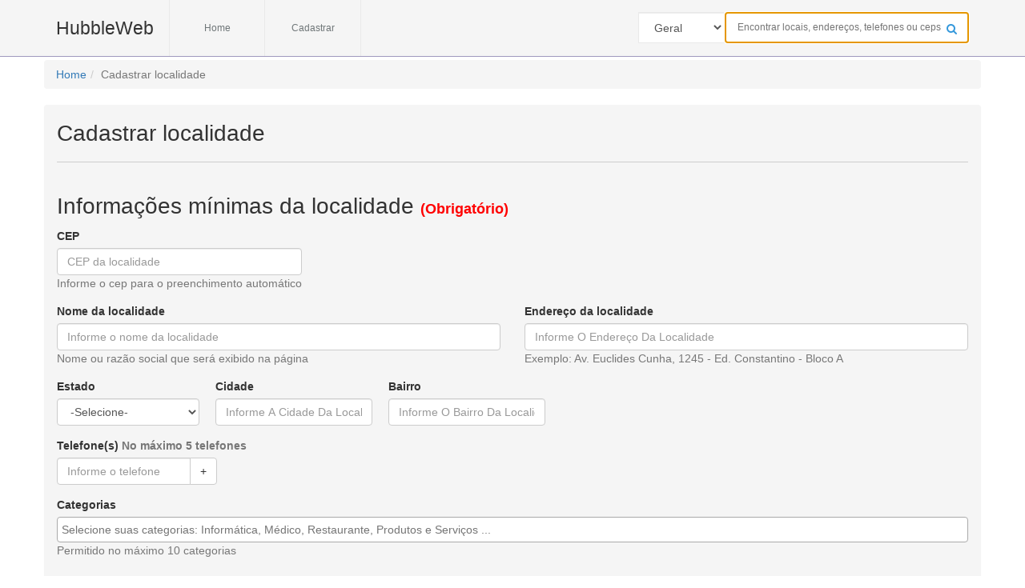

--- FILE ---
content_type: text/html
request_url: https://hubbleweb.com.br/register
body_size: 8091
content:
<!DOCTYPE html><html lang="pt-BR"><head><meta name="google-site-verification"content="Ahg4uUxEBuNviTAhfk_fiXEHNpSlQulPToM50stcY-8"/><meta name="msvalidate.01"content="12199436EB9C982219C9F7F429FF9977"/><meta property="og:image"content="//hubbleweb.com.br/img/logo.png"><link rel="publisher"href="https://plus.google.com/u/0/103802989349955391103"/><meta name="author"content="https://plus.google.com/u/0/103802989349955391103?rel=author"/><meta property="og:url"content="//hubbleweb.com.br"><link rel="canonical"href="//hubbleweb.com.br"><meta property="og:description"content="Encontre rápidamente empresas, telefones ou endereços que você precisa. As melhores empresas do Brasil estão no HubbleWeb."><meta name="description"content="Encontre rápidamente empresas, telefones ou endereços que você precisa. As melhores empresas do Brasil estão no HubbleWeb."/><meta property="og:site_name"content="HubbleWeb"><meta property="og:title"content="HubbleWeb&nbsp;| Guia de bares, restaurantes, pizzarias, produtos e serviços"><meta name="title"content="HubbleWeb&nbsp;| Guia de bares, restaurantes, pizzarias, produtos e serviços"><title>HubbleWeb&nbsp;| Guia de bares, restaurantes, pizzarias, produtos e serviços</title><meta name="robots"content="noindex, nofollow"><meta http-equiv="content-type"content="text/html;charset=utf-8"/><meta http-equiv="X-UA-Compatible"content="IE=edge"><meta name="viewport"content="width=device-width, initial-scale=1, maximum-scale=1, user-scalable=no"><meta name="keywords"content="telefone, endereco, empresas, review, telefone de empresas, encontrar telefone, conheça as empresas do norte, conheça as empresas do estado de acre, conheça as empresas do estado de amapá, conheça as empresas do estado de amazonas, conheça as empresas do estado de pará, conheça as empresas do estado de rondônia, conheça as empresas do estado de roraima, conheça as empresas do estado de tocantins, conheça as empresas do nordeste, conheça as empresas do estado de alagoas, conheça as empresas do estado de bahia, conheça as empresas do estado de ceará, conheça as empresas do estado de maranhão, conheça as empresas do estado de paraíba, conheça as empresas do estado de pernambuco, conheça as empresas do estado de piaui, conheça as empresas do estado de rio grande do norte, conheça as empresas do estado de sergipe, conheça as empresas do centro-oeste, conheça as empresas do estado de distrito federal, conheça as empresas do estado de goiás, conheça as empresas do estado de mato grosso, conheça as empresas do estado de mato grosso do sul, conheça as empresas do sudeste, conheça as empresas do estado de espirito santo, conheça as empresas do estado de minas gerais, conheça as empresas do estado de rio de janeiro, conheça as empresas do estado de são paulo, conheça as empresas do sul, conheça as empresas do estado de paraná, conheça as empresas do estado de santa catarina, conheça as empresas do estado de rio grande do sul"/><link rel="apple-touch-icon"sizes="57x57"href="//hubbleweb.com.br/img/favicon/apple-icon-57x57.png"><link rel="apple-touch-icon"sizes="60x60"href="//hubbleweb.com.br/img/favicon/apple-icon-60x60.png"><link rel="apple-touch-icon"sizes="72x72"href="//hubbleweb.com.br/img/favicon/apple-icon-72x72.png"><link rel="apple-touch-icon"sizes="76x76"href="//hubbleweb.com.br/img/favicon/apple-icon-76x76.png"><link rel="apple-touch-icon"sizes="114x114"href="//hubbleweb.com.br/img/favicon/apple-icon-114x114.png"><link rel="apple-touch-icon"sizes="120x120"href="//hubbleweb.com.br/img/favicon/apple-icon-120x120.png"><link rel="apple-touch-icon"sizes="144x144"href="//hubbleweb.com.br/img/favicon/apple-icon-144x144.png"><link rel="apple-touch-icon"sizes="152x152"href="//hubbleweb.com.br/img/favicon/apple-icon-152x152.png"><link rel="apple-touch-icon"sizes="180x180"href="//hubbleweb.com.br/img/favicon/apple-icon-180x180.png"><link rel="icon"type="image/png"sizes="192x192"href="//hubbleweb.com.br/img/favicon/android-icon-192x192.png"><link rel="icon"type="image/png"sizes="32x32"href="//hubbleweb.com.br/img/favicon/favicon-32x32.png"><link rel="icon"type="image/png"sizes="96x96"href="//hubbleweb.com.br/img/favicon/favicon-96x96.png"><link rel="icon"type="image/png"sizes="16x16"href="//hubbleweb.com.br/img/favicon/favicon-16x16.png"><link rel="manifest"href="//hubbleweb.com.br/img/favicon/manifest.json"><meta name="msapplication-TileColor"content="#ffffff"><meta name="msapplication-TileImage"content="//hubbleweb.com.br/img/favicon/ms-icon-144x144.png"><meta name="theme-color"content="#ffffff"><link rel="stylesheet"href="//hubbleweb.com.br/css/bootstrap.min.css"><link rel="stylesheet"href="//hubbleweb.com.br/css/font-awesome.min.css"><link href="//hubbleweb.com.br/css/style-site.css"rel="stylesheet"><style>body{top:0!important}hr{border-top: 1px solid #ccc;}</style><script>(adsbygoogle = window.adsbygoogle || []).push({ google_ad_client: "ca-pub-2073599660015574", enable_page_level_ads: true });</script></head><link href="//hubbleweb.com.br/libs/select2/css/select2.min.css"rel="stylesheet"><link href="//hubbleweb.com.br/libs/select2/css/select2-bootstrap.css"rel="stylesheet"><link href="//hubbleweb.com.br/libs/fileinput/css/fileinput.css"media="all"rel="stylesheet"type="text/css"/><style>.kv-logo .file-preview-frame,.kv-logo .file-preview-frame:hover{margin:0;padding:0;border:none;box-shadow:none}.kv-logo .file-input{display:table-cell;max-width:220px}.smallTitleObg{font-weight:700;color:red}.smallTitleOpt{font-weight:700;color:green}#div_loader,.file-actions{display:none}</style><body><div id='div_loader'></div><header class="main-menu navbar-fixed-top"><div class="container"><div class="row"><div class="col-sm-12"><div class="navbar-header"><div class="navbar-brand m-site"href="//hubbleweb.com.br">HubbleWeb</div><button type="button"class="navbar-toggle collapsed"data-toggle="collapse"data-target="#menu"><i class="fa fa-bars"></i></button></div><nav id="menu"class="collapse navbar-collapse menu"><ul class="nav navbar-nav menu-list pull-left"><li><a href="//hubbleweb.com.br">Home</a></li><li><a href="//hubbleweb.com.br/register">Cadastrar</a></li></ul><form role="search"class="search-form pull-right"action="//hubbleweb.com.br/search"><input type="hidden"name="cx"value="partner-pub-2073599660015574:9732831489"/><input type="hidden"name="cof"value="FORID:10"/><input type="hidden"name="ie"value="UTF-8"/><select name="opt"class="form-control pull-left"style="width: 108px; height: 39px; border: 1px solid #e9e9e9; padding: 10px 15px; border-radius: 0;"><option value="">Geral</option><option value="tel">Telefone</option><option value="cep">CEP</option></select><input class="search-field"type="text"name="q"placeholder="Encontrar locais, endereços, telefones ou ceps"value=""required autofocus><button class="btn search-btn"type="submit"><i class="fa fa-search"></i></button></form></nav></div></div></div></header><div class="container"><div class="row"><ol class="breadcrumb"><li><a href="//hubbleweb.com.br">Home</a></li><li class="active">Cadastrar localidade</li></ol></div><div class="row"></div><div class="row panel row-content"><div class="col-lg-12"><form method="post"action="/index.php"id="formBusiness"onsubmit="return false;"><input autocomplete="off"type="hidden"id="id"name="id"value="0"/><input autocomplete="off"type="hidden"id="page"name="page"value=""/><input autocomplete="off"type="hidden"id="latitudeB"name="latitudeB"value=""/><input autocomplete="off"type="hidden"id="longitudeB"name="longitudeB"value=""/><h1>Cadastrar localidade</h1><hr/><input autocomplete="off"type="hidden"id="userEdit"name="radiouser"value="1"><div class="clearfix"></div><div class="page-header"style="margin: 0 0 12px 0; padding: 0;"><h1>Informações mínimas da localidade <small class="smallTitleObg">(Obrigatório)</small></h1></div><div id="blockUserEdit"><div class="clearfix"></div><div class="form-group pull-left"style="margin-right: 20px;"><label for="zipB">CEP</label><input autocomplete="off"type="text"class="form-control"id="zipB"name="zipB"placeholder="CEP da localidade"value=""requireEdit required><div class="text-muted"style="margin: 0;">Informe o cep para o preenchimento automático</div></div><div class="clearfix"></div><div class="row"><div class="col-lg-6"><div class="form-group"><label for="nameB">Nome da localidade</label><input autocomplete="off"type="text"class="form-control"id="nameB"name="nameB"placeholder="Informe o nome da localidade"value=""requireEdit required><div class="text-muted"style="margin: 0;">Nome ou razão social que será exibido na página</div></div></div><div class="col-lg-6"><div class="form-group"><label for="addressB">Endereço da localidade</label><input autocomplete="off"type="text"class="form-control text-capitalize"id="addressB"name="addressB"placeholder="Informe o endereço da localidade"value=""requireEdit required><div class="text-muted"style="margin: 0;">Exemplo: Av. Euclides Cunha, 1245 - Ed. Constantino - Bloco A</div></div></div></div><div class="clearfix"></div><div class="form-group pull-left"style="margin-right: 20px;"><label for="stateB">Estado</label><select autocomplete="off"class="form-control"id="stateB"name="stateB"requireEdit required><option value="">-Selecione-</option><option value="AC">Acre</option><option value="AL">Alagoas</option><option value="AP">Amapá</option><option value="AM">Amazonas</option><option value="BA">Bahia</option><option value="CE">Ceará</option><option value="DF">Distrito Federal</option><option value="ES">Espírito Santo</option><option value="GO">Goiás</option><option value="MA">Maranhão</option><option value="MT">Mato Grosso</option><option value="MS">Mato Grosso do Sul</option><option value="MG">Minas Gerais</option><option value="PA">Pará</option><option value="PB">Paraíba</option><option value="PR">Paraná</option><option value="PE">Pernambuco</option><option value="PI">Piauí</option><option value="RJ">Rio de Janeiro</option><option value="RN">Rio Grande do Norte</option><option value="RS">Rio Grande do Sul</option><option value="RO">Rondônia</option><option value="RR">Roraima</option><option value="SC">Santa Catarina</option><option value="SP">São Paulo</option><option value="SE">Sergipe</option><option value="TO">Tocantins</option></select></div><div class="form-group pull-left"style="margin-right: 20px;"><label for="cityB">Cidade</label><input autocomplete="off"type="text"class="form-control text-capitalize"id="cityB"name="cityB"placeholder="Informe a cidade da localidade"value=""requireEdit required></div><div class="form-group pull-left"style="margin-right: 20px;"><label for="districtB">Bairro</label><input autocomplete="off"type="text"class="form-control text-capitalize"id="districtB"name="districtB"placeholder="Informe o bairro da localidade"value=""requireEdit required></div><div class="clearfix"></div><div class="form-group pull-left phone"style="margin-right: 20px;"><label for="phonePri">Telefone(s) <span class="text-muted"style="margin: 0;">No máximo 5 telefones</span></label><div class="clearfix"></div><div class="input-group pull-left"style="margin-right: 20px; width: 200px;"><input autocomplete="off"formatPhone type="text"class="form-control"id="phonePri"name="phone[]"placeholder="Informe o telefone"value=""requireEdit required><span class="input-group-btn"id="addPhone"data-toggle="tooltip"data-placement="top"title="Adicionar novo telefone"><button class="btn btn-default"type="button">+</button></span></div></div><div class="clearfix"></div><div class="form-group pull-left"style="width: 100%;"><label for="categoryB">Categorias</label><div class="clearfix"></div><select autocomplete="off"id="categoryB"name="categoryB[]"class="form-control"multiple="multiple"requireEdit required></select><div class="text-muted"style="margin: 0;">Permitido no máximo 10 categorias</div></div><div class="clearfix"></div><div class="page-header"style="margin: 0 0 12px 0; padding: 0;"><h1>Informações adicionais da localidade <small class="smallTitleOpt">(Opcional)</small></h1></div><div class="clearfix"></div><div class="row"><div class="col-lg-12"><div class="form-group"style="width: 200px;"><label for="opening">Data da fundação</label><input autocomplete="off"type="text"class="form-control"id="openingB"name="openingB"placeholder="Fundadação da empresa"maxlength="10"value=""></div></div></div><div class="clearfix"></div><div class="row"><div class="col-lg-6"><div class="form-group"><label for="emailB">Email da localidade</label><input autocomplete="off"type="email"class="form-control text-lowercase"id="emailB"name="emailB"placeholder="Informe o email da localidade"value=""><div class="text-muted"style="margin: 0;">Email que será exibido na página</div></div></div></div><div class="clearfix"></div><div class="form-group pull-left"style="width: 100%;"><label for="facilityB">Facilidades do local</label><div class="clearfix"></div><select autocomplete="off"id="facilityB"name="facilityB[]"class="form-control"multiple="multiple"></select><div class="text-muted"style="margin: 0;">Permitido no máximo 10 facilidades</div></div><div class="clearfix"></div><div class="form-group pull-left"style="width: 100%;"><label for="paymentB">Tipos de pagamento operados na localidade</label><div class="clearfix"></div><select autocomplete="off"id="paymentB"name="paymentB[]"class="form-control"multiple="multiple"></select><div class="text-muted"style="margin: 0;">Permitido no máximo 10 tipos de pagamento</div></div><div class="clearfix"></div><div class="form-group pull-left"style="width: 100%;"><label for="infoB">Sobre a localidade</label><textarea id="infoB"name="infoB"class="form-control"maxlenght="1500"rows="6"></textarea><div class="text-muted"style="margin: 0;">Máximo <span id="infoB_remain">1500</span> caracteres</div></div><div class="clearfix"></div><div class="form-group pull-left social"><label for="nameSocialPri">Social <span class="text-muted"style="margin: 0;">No máximo 10 sites de sociais, como: Site, Facebook, Twitter ...</span></label><div class="clearfix"></div><div class="input-group"><select autocomplete="off"type="text"class="form-control"id="nameSocialPri"name="nameSocial[]"placeholder="Nome site"style="width: 30%"><option value="Site">Site</option><option value="Blogger">Blogger</option><option value="Facebook">Facebook</option><option value="Flickr">Flickr</option><option value="Google Plus">Google Plus</option><option value="Instagram">Instagram</option><option value="Linkedin">Linkedin</option><option value="Pinterest">Pinterest</option><option value="Twitter">Twitter</option><option value="Tumblr">Tumblr</option><option value="Vimeo">Vimeo</option><option value="Waze">Waze</option><option value="Youtube">Youtube</option></select><input autocomplete="off"type="text"class="form-control urlValidate"id="socialPri"name="social[]"placeholder="Informe o site"value="http://"style="width: 70%"><span class="input-group-btn"id="addSocial"data-toggle="tooltip"data-placement="top"title="Adicionar novo site"><button class="btn btn-default"type="button">+</button></span></div></div><div class="clearfix"></div><div class="form-group"style="width: 100%;"><label for="categoryB">Logomarca</label><div class="clearfix"></div><div class="kv-logo"style="width:200px"><input autocomplete="off"id="logoB"name="logoB"type="file"class="file-loading"></div><div class="clearfix"style="margin-top:10px;"></div><div id="kv-logo-errors"style="width:800px;display:none"></div></div><div class="clearfix"></div><div class="page-header"style="margin: 0 0 12px 0; padding: 0;"><h1>Dados para contato <small class="smallTitleObg">(Obrigatório)</small></h1></div></div><div class="clearfix"></div><div class="row"><div class="col-lg-6"><div class="form-group"><label for="nameContact">Nome</label><input autocomplete="off"type="text"class="form-control text-capitalize"id="nameContact"name="nameContact"placeholder="Inform your name"required><div class="text-muted"style="margin: 0;">Seu nome parta contato</div></div></div><div class="col-lg-6"><div class="form-group"><label for="emailContact">Email</label><input autocomplete="off"type="email"class="form-control text-lowercase"id="emailContact"name="emailContact"placeholder="Informe seu email"required><div class="text-muted"style="margin: 0;">Seu email para contato</div></div></div></div><div class="clearfix"></div><hr/><div class="row"><div class="col-lg-4"><div class="form-group"><label>Precisamos saber que você não é um robô :)</label><div class="clearfix"></div><div class="g-recaptcha"data-sitekey="6LdflA0TAAAAAKzb_Nq-nRQJCrZtgXCNqtyjk8te"></div><script async defer src='https://www.google.com/recaptcha/api.js?hl=pt-BR'></script></div></div><div class="col-lg-8"><button id="submit"type="submit"class="btn btn-primary"style="margin-top: 25px;">Enviar</button></div></div></form></div></div></div><div class="modal fade"id="ndBusinessNew"tabindex="-1"role="dialog"aria-labelledby="myModalLabel"style="display:none;"><div class="modal-dialog"role="document"><div class="modal-content"><div class="modal-header"><button type="button"class="close"data-dismiss="modal"aria-label="Close"><span aria-hidden="true">&times;</span></button><h4 class="modal-title"id="myModalLabel">Foram encontrada(s) outra(s) <span id="countMdBusinessNew"></span> localidade(s) com nome parecido, seria uma destas abaixo?</h4><small><b>Não serão permitidos cadastros duplicados!</b></small></div><div class="modal-body"><div id="htmlMdBusinessNew"></div></div><div class="modal-footer"><button type="button"class="btn btn-default"data-dismiss="modal">Não</button></div></div></div></div><form method="post"action="https://hubbleweb.com.br/register"id="formBusinessReturn"><input autocomplete="off"type="hidden"name="successRegister"/></form><footer class="footer"><div class="container"><div class="col-sm-4 col-sm-offset-4"><div class="social-footer text-center"><ul><li><a class="wow fadeInUp"href="javascript:void(0);"rel="nofollow"><i class="fa fa-twitter"></i></a></li><li><a class="wow fadeInUp"href="javascript:void(0);"rel="nofollow"data-wow-delay="0.2s"><i class="fa fa-facebook"></i></a></li><li><a class="wow fadeInUp"href="javascript:void(0);"rel="nofollow"data-wow-delay="0.4s"><i class="fa fa-google-plus"></i></a></li><li><a class="wow fadeInUp"href="javascript:void(0);"rel="nofollow"data-wow-delay="0.6s"><i class="fa fa-instagram"></i></a></li></ul></div><div class="text-center wow fadeInUp"style="font-size: 14px;">&copy; HubbleWeb&nbsp;2026&nbsp;-&nbsp;All rights reserved</span></div><div class="text-center wow fadeInUp"style="font-size: 14px;"><a href="//hubbleweb.com.br/privacy"rel="nofollow">Política de Privacidade</a> | <a href="//hubbleweb.com.br/contact"rel="nofollow">Contato</a></div><a href="#"class="scrollToTop"><i class="pe-7s-up-arrow pe-va"></i></a></div></div></footer><script src="//hubbleweb.com.br/js/jquery.min.js"></script><script src="//hubbleweb.com.br/js/bootstrap.min.js"></script><script type="text/javascript"> $(document).ready(function() {  $('[data-toggle="tooltip"]').tooltip({  container:'body'});  if ($('[data-img]').length) {  $('[data-img]').each(function(){   var val_src = $(this).attr('data-img');   $(this).attr('src', val_src);  });  }  if ($('[data-href]').length) {  $('[data-href]').each(function(){   var html_span = $(this).html();   if (html_span.indexOf("@") > 0) {   $(this).html('<a href="mailto:'+ $(this).attr('data-href') +'" rel="nofollow">'+ html_span +'</a>');   } else {   $(this).html('<a href="'+ $(this).attr('data-href') +'" rel="nofollow">'+ html_span +'</a>');   }  });  }  if ($('[data-href-blank]').length) {  $('[data-href-blank]').each(function(){   var html_span = $(this).html();   if (html_span.indexOf("@") > 0) {   $(this).html('<a href="mailto:'+ $(this).attr('data-href-blank') +'" rel="nofollow">'+ html_span +'</a>');   } else {   $(this).html('<a href="'+ $(this).attr('data-href-blank') +'" rel="nofollow" target="_blank">'+ html_span +'</a>');   }  });  } 
$('div[data-announcement]').html('<a href="//youtube.com/@Crianciando" target="_blank"><h3>HISTÓRIAS PARA CRIANÇAS E TEMPO PARA A MAMÃE</h3><br /><img src="/anuncios/crianciando_logo.png" /><img src="/anuncios/t0.png" /><img src="/anuncios/t1.png" /><img src="/anuncios/t2.png" /><img src="/anuncios/t3.png" /><br /><a href="//youtube.com/@Crianciando" target="_blank">youtube.com/@Crianciando</a></a>');
});</script><script src="//hubbleweb.com.br/js/jquery.maskedinput.min.js"type="text/javascript"></script><script src="//hubbleweb.com.br/libs/select2/js/select2.min.js"type="text/javascript"></script><script src="//hubbleweb.com.br/libs/select2/js/i18n/pt-BR.js"type="text/javascript"></script><script src="//hubbleweb.com.br/libs/fileinput/js/fileinput.min.js"type="text/javascript"></script><script src="//hubbleweb.com.br/libs/fileinput/js/fileinput_locale_pt-BR.js"type="text/javascript"></script><script type="text/javascript"> $(document).ready(function(){  loader_inner = function() {    $("#div_loader").css({   position:'fixed',   zIndex: 99999,   top:'0px',   left:'0px',   width:'100%',   height: $(document).height(),   background:'#666',   color:'#000',   opacity: 0.50  });  };  loader = function() {  var text ="";  var top;  var left;  top = ($(window).height() / 2) - 18;  left = ($(window).width() / 2) - 18;  if( top < 0 ) top = 0;  if( left < 0 ) left = 0;  loader_inner();  text = text +"<div style='margin-top:"+ top +"px;margin-left:"+ left +"px;'>";  text = text +" <ul class='thumbnails'>";  text = text +" <li>";  text = text +" <div class='thumbnail' style='background-color:#fff;opacity:1;width:36px;margin-top:-28px;margin-left:-31px;'>";  text = text +" <img src='https://hubbleweb.com.br/img/load.gif' border='0'>";  text = text +"</div>";  text = text +"</li>";  text = text +"</ul>";  text = text +"</div>";  return text;  };  open_loader = function() {  var text = loader();  $('#div_loader').show();  $('#div_loader').html(text);  };  close_loader = function() {  $('#div_loader').show().html('');  $('#div_loader').hide();  };   $('#infoB, #infoClosed').keyup(function() {  if ($(this).attr('maxlenght')) {   var maxLen = parseInt($(this).attr('maxlenght'));   var len = this.value.length;   if (len >= maxLen) {   this.value = this.value.substring(0, maxLen);   }   var id_textarea = $(this).attr('id');   $('#'+ id_textarea +'_remain').text(maxLen - len);  }  });  $('input[type=number]').each(function() {  $(this).keypress(function(e) {   setTimeout(function(){   if (e.which != 8 && e.which != 0 && (e.which < 48 || e.which >57)) {    return false;   }   var maxlength = $(this).attr("maxlength");   if (maxlength != undefined) {    if ($(this).val().length >= parseInt(maxlength)) {    return false;    }   }   }, 200);  });  $(this).val($(this).val().toString());  });  $('#zipB').blur(function() {  var postalCode = $('#zipB').val().replace(/[^0-9]/g,'');  $('#zipB').val(postalCode);   $.ajax({   url :'https://hubbleweb.com.br/ajax/getZip',   type :'POST',   data : {   cep : postalCode   },   dataType:'json',   success: function(data){   if(data.success){    $('#addressB').val(data.address);    $('#districtB').val(data.district);    $('#cityB').val(data.city);    $("#stateB option").filter(function() {    return $(this).val() == data.state;    }).prop('selected', true);    montUrlMap();    $('#nameB').focus();   } else {   }   },   error: function(data){   }  });   });  $('#addressB, #districtB, #cityB, #stateB').blur(function() {  montUrlMap();  });  montUrlMap = function() {  var addressMap = $('#addressB').val();  var districtMap = $('#districtB').val();  var cityMap = $('#cityB').val();  var stateMap = $('#stateB').val();  var zipMap = $('#zipB').val();  var urlMap ='';  if (addressMap.length > 1) {   urlMap = urlMap + addressMap;  }  if (districtMap.length > 1) {   urlMap = urlMap +' - '+ districtMap;  }  if (cityMap.length > 1) {   urlMap = urlMap +', '+ cityMap;  }  if (stateMap.length > 1) {   urlMap = urlMap +' - '+ stateMap;  }  if (zipMap.length > 1) {   urlMap = urlMap +', '+ zipMap;  }  $('.urlMap').attr('href','https://www.google.com.br/maps/place/'+ urlMap +'/?hl=pt_BR');   $.ajax({   url:"https://maps.googleapis.com/maps/api/geocode/json?address="+urlMap+"&sensor=false",   type:"POST",   success:function(res) {   var lat_google = res.results[0].geometry.location.lat;   var lng_google = res.results[0].geometry.location.lng;   $('#latitudeB').val(lat_google);   $('#longitudeB').val(lng_google);   }  });  }; var i = 1;  $("#addPhone").click(function(e){  e.preventDefault();  if (i < 5) {   i++;   $(".phone").append('<div class="input-group pull-left addedPhone" style="margin-right:20px;width:200px;">'+'<input autocomplete="off" formatPhone type="text" class="form-control" id="phone'+ (i - 1) +'" name="phone[]" placeholder="Informe o telefone">'+'<span class="input-group-btn removePhone" data-toggle="tooltip" data-placement="top" title="Remover um telefone">'+'<button class="btn btn-default" type="button">-</button>'+'</span>'+'</div>');   $("[formatPhone]").mask("(99) 9999-9999?9");   $('[data-toggle="tooltip"]').tooltip();  }  });  $(".phone").on("click",".removePhone", function(e){  e.preventDefault();  $('div').remove('.addedPhone:last');  i--;  });  $("[formatPhone]").mask("(99) 9999-9999?9");  $("#openingB").mask("99/99/9999");  var w = 1;  $("#addSocial").click(function(e){  e.preventDefault();  if (w < 10) {   w++;   $(".social").append('<div class="clearfix addedSocial" style="margin-top:5px;">'+'<div class="input-group">'+'<select autocomplete="off" type="text" class="form-control" id="nameSocial'+ (w - 1) +'" name="nameSocial[]" placeholder="Nome site" style="width:30%">'+' <option value="Site">Site</option>'+' <option value="Blogger">Blogger</option>'+' <option value="Facebook">Facebook</option>'+' <option value="Flickr">Flickr</option>'+' <option value="Google Plus">Google Plus</option>'+' <option value="Instagram">Instagram</option>'+' <option value="Linkedin">Linkedin</option>'+' <option value="Nextel">Nextel</option>'+' <option value="Orkut">Orkut</option>'+' <option value="Pinterest">Pinterest</option>'+' <option value="Skype">Skype</option>'+' <option value="Twitter">Twitter</option>'+' <option value="Tumblr">Tumblr</option>'+' <option value="Vimeo">Vimeo</option>'+' <option value="Waze">Waze</option>'+' <option value="WhatsApp">WhatsApp</option>'+' <option value="Youtube">Youtube</option>'+'</select>'+'<input autocomplete="off" type="text" class="form-control urlValidate" id="social'+ (w - 1) +'" name="social[]" placeholder="Informe o site" value="http://" style="width:70%">'+'<span class="input-group-btn removeSocial" data-toggle="tooltip" data-placement="top" title="Remover uma rede social">'+' <button class="btn btn-default" type="button">-</button>'+'</span>'+'</div>'+'</div>');   $('[data-toggle="tooltip"]').tooltip();  }  });  $(".social").on("click",".removeSocial", function(e){  e.preventDefault();  $('div').remove('.addedSocial:last');  w--;  });  $('.urlValidate').blur(function() {  if ($(this).val().length) {   if ($(this).val().indexOf("http") < 0) {   var urlValidate = $(this).val();   urlValidate = urlValidate.replace('//','').replace(':','');   $(this).val("http://"+ urlValidate);   }  }  });  function formatRepo (repo) {  if (repo.loading) return repo.text;  var markup ='<div>'+ repo.name +'</div>';  return markup;  }  function formatRepoSelection (repo) {  return repo.name || repo.id;  }   criaSelect2 = function(select, method, text) {  $("#"+ select).select2({   language:"pt-BR",   ajax: {   url:'https://hubbleweb.com.br/ajax/'+ method,   dataType:'json',   delay: 500,   data: function (params) {    return {    q: params.term,    page: params.page    };   },   processResults: function (data, page) {    return {    results: data.items    };   },   cache: true   },   escapeMarkup: function (markup) { return markup; },   minimumInputLength: 2,   maximumSelectionLength: 10,   placeholder: text,   templateResult: formatRepo,   templateSelection: formatRepoSelection  });  };  $('#nameB').blur(function() {  $.ajax({   url :'https://hubbleweb.com.br/ajax/getNamesBusiness',   type :'POST',   data : {   name : $('#nameB').val(),   zip : $('#zipB').val()   },   dataType:'json',   success: function(data){   if(data.success){    var html ="";    for (var i = 0; i < data.b.length; i++) {    html = html +'<a href="https://hubbleweb.com.br/location/'+ data.b[i]['slug'] +'-'+ data.b[i]['id'] +'" target="_blank"><b>'+ data.b[i]['name'] +'</b><br/><small>Em: '+ data.b[i]['address'] +'</small></a><br/><br/>';    }    if (html !="") {    $("#countMdBusinessNew").html(data.b.length);    $("#htmlMdBusinessNew").html(html);    $("#ndBusinessNew").modal('show');    }   } else {   }   },   error: function(data){   }  });   });   criaSelect2("categoryB","getCategory","Selecione suas categorias: Informática, Médico, Restaurante, Produtos e Serviços ...");  criaSelect2("facilityB","getFacility","Selecione as facilidades: Estacionamento, Ar condicionado, Wi-Fi ...");  criaSelect2("paymentB","getPayment","Selecione os tipos de pagamento: Aceita cheque, Depósito bancário, Cartão ...");   $("#logoB").fileinput({  uploadUrl:'#',  initialPreview: false,  language:'pt-BR',  overwriteInitial: true,  maxFileSize: 100,  showClose: false,  showCaption: false,  showUpload: false,  showDelete: false,  browseLabel:'',  removeLabel:'',  browseIcon:'<i class="glyphicon glyphicon-folder-open"></i>',  removeIcon:'<i class="glyphicon glyphicon-remove"></i>',  removeTitle:'Cancelar ou redefinir alterações',  elErrorContainer:'#kv-logo-errors',  msgErrorClass:'alert alert-block alert-danger',  defaultPreviewContent:'<img src="https://hubbleweb.com.br/libs/fileinput/img/default_logo.jpg" alt="Sua logomarca" style="width:160px">',  layoutTemplates: {main2:'{preview} {remove} {browse}'},  allowedFileExtensions: ["jpg","png","gif"]  }).on('change fileselect filepreupload filebatchpreupload', function(event, params) {  $('.file-actions').remove();  });  $('#formBusiness').submit(function(e) {    open_loader();    $.ajax({   url:'https://hubbleweb.com.br/ajax/saveBusiness',   type:'POST',   dataType:'json',   data: new FormData(this),   processData: false,   contentType: false,   success: function(data, textStatus, jqXHR) {   if (data.success) {    $("#formBusinessReturn").submit();   } else {    alert(data.message);   }   close_loader();   },   error: function(jqXHR, textStatus, errorThrown) {    close_loader();    console.log('ERRORS: '+ textStatus);   }  });  e.preventDefault();  return false;  });   });</script></body></html>

--- FILE ---
content_type: text/html; charset=utf-8
request_url: https://www.google.com/recaptcha/api2/anchor?ar=1&k=6LdflA0TAAAAAKzb_Nq-nRQJCrZtgXCNqtyjk8te&co=aHR0cHM6Ly9odWJibGV3ZWIuY29tLmJyOjQ0Mw..&hl=pt-BR&v=PoyoqOPhxBO7pBk68S4YbpHZ&size=normal&anchor-ms=20000&execute-ms=30000&cb=77bvhx4hm2g
body_size: 49897
content:
<!DOCTYPE HTML><html dir="ltr" lang="pt-BR"><head><meta http-equiv="Content-Type" content="text/html; charset=UTF-8">
<meta http-equiv="X-UA-Compatible" content="IE=edge">
<title>reCAPTCHA</title>
<style type="text/css">
/* cyrillic-ext */
@font-face {
  font-family: 'Roboto';
  font-style: normal;
  font-weight: 400;
  font-stretch: 100%;
  src: url(//fonts.gstatic.com/s/roboto/v48/KFO7CnqEu92Fr1ME7kSn66aGLdTylUAMa3GUBHMdazTgWw.woff2) format('woff2');
  unicode-range: U+0460-052F, U+1C80-1C8A, U+20B4, U+2DE0-2DFF, U+A640-A69F, U+FE2E-FE2F;
}
/* cyrillic */
@font-face {
  font-family: 'Roboto';
  font-style: normal;
  font-weight: 400;
  font-stretch: 100%;
  src: url(//fonts.gstatic.com/s/roboto/v48/KFO7CnqEu92Fr1ME7kSn66aGLdTylUAMa3iUBHMdazTgWw.woff2) format('woff2');
  unicode-range: U+0301, U+0400-045F, U+0490-0491, U+04B0-04B1, U+2116;
}
/* greek-ext */
@font-face {
  font-family: 'Roboto';
  font-style: normal;
  font-weight: 400;
  font-stretch: 100%;
  src: url(//fonts.gstatic.com/s/roboto/v48/KFO7CnqEu92Fr1ME7kSn66aGLdTylUAMa3CUBHMdazTgWw.woff2) format('woff2');
  unicode-range: U+1F00-1FFF;
}
/* greek */
@font-face {
  font-family: 'Roboto';
  font-style: normal;
  font-weight: 400;
  font-stretch: 100%;
  src: url(//fonts.gstatic.com/s/roboto/v48/KFO7CnqEu92Fr1ME7kSn66aGLdTylUAMa3-UBHMdazTgWw.woff2) format('woff2');
  unicode-range: U+0370-0377, U+037A-037F, U+0384-038A, U+038C, U+038E-03A1, U+03A3-03FF;
}
/* math */
@font-face {
  font-family: 'Roboto';
  font-style: normal;
  font-weight: 400;
  font-stretch: 100%;
  src: url(//fonts.gstatic.com/s/roboto/v48/KFO7CnqEu92Fr1ME7kSn66aGLdTylUAMawCUBHMdazTgWw.woff2) format('woff2');
  unicode-range: U+0302-0303, U+0305, U+0307-0308, U+0310, U+0312, U+0315, U+031A, U+0326-0327, U+032C, U+032F-0330, U+0332-0333, U+0338, U+033A, U+0346, U+034D, U+0391-03A1, U+03A3-03A9, U+03B1-03C9, U+03D1, U+03D5-03D6, U+03F0-03F1, U+03F4-03F5, U+2016-2017, U+2034-2038, U+203C, U+2040, U+2043, U+2047, U+2050, U+2057, U+205F, U+2070-2071, U+2074-208E, U+2090-209C, U+20D0-20DC, U+20E1, U+20E5-20EF, U+2100-2112, U+2114-2115, U+2117-2121, U+2123-214F, U+2190, U+2192, U+2194-21AE, U+21B0-21E5, U+21F1-21F2, U+21F4-2211, U+2213-2214, U+2216-22FF, U+2308-230B, U+2310, U+2319, U+231C-2321, U+2336-237A, U+237C, U+2395, U+239B-23B7, U+23D0, U+23DC-23E1, U+2474-2475, U+25AF, U+25B3, U+25B7, U+25BD, U+25C1, U+25CA, U+25CC, U+25FB, U+266D-266F, U+27C0-27FF, U+2900-2AFF, U+2B0E-2B11, U+2B30-2B4C, U+2BFE, U+3030, U+FF5B, U+FF5D, U+1D400-1D7FF, U+1EE00-1EEFF;
}
/* symbols */
@font-face {
  font-family: 'Roboto';
  font-style: normal;
  font-weight: 400;
  font-stretch: 100%;
  src: url(//fonts.gstatic.com/s/roboto/v48/KFO7CnqEu92Fr1ME7kSn66aGLdTylUAMaxKUBHMdazTgWw.woff2) format('woff2');
  unicode-range: U+0001-000C, U+000E-001F, U+007F-009F, U+20DD-20E0, U+20E2-20E4, U+2150-218F, U+2190, U+2192, U+2194-2199, U+21AF, U+21E6-21F0, U+21F3, U+2218-2219, U+2299, U+22C4-22C6, U+2300-243F, U+2440-244A, U+2460-24FF, U+25A0-27BF, U+2800-28FF, U+2921-2922, U+2981, U+29BF, U+29EB, U+2B00-2BFF, U+4DC0-4DFF, U+FFF9-FFFB, U+10140-1018E, U+10190-1019C, U+101A0, U+101D0-101FD, U+102E0-102FB, U+10E60-10E7E, U+1D2C0-1D2D3, U+1D2E0-1D37F, U+1F000-1F0FF, U+1F100-1F1AD, U+1F1E6-1F1FF, U+1F30D-1F30F, U+1F315, U+1F31C, U+1F31E, U+1F320-1F32C, U+1F336, U+1F378, U+1F37D, U+1F382, U+1F393-1F39F, U+1F3A7-1F3A8, U+1F3AC-1F3AF, U+1F3C2, U+1F3C4-1F3C6, U+1F3CA-1F3CE, U+1F3D4-1F3E0, U+1F3ED, U+1F3F1-1F3F3, U+1F3F5-1F3F7, U+1F408, U+1F415, U+1F41F, U+1F426, U+1F43F, U+1F441-1F442, U+1F444, U+1F446-1F449, U+1F44C-1F44E, U+1F453, U+1F46A, U+1F47D, U+1F4A3, U+1F4B0, U+1F4B3, U+1F4B9, U+1F4BB, U+1F4BF, U+1F4C8-1F4CB, U+1F4D6, U+1F4DA, U+1F4DF, U+1F4E3-1F4E6, U+1F4EA-1F4ED, U+1F4F7, U+1F4F9-1F4FB, U+1F4FD-1F4FE, U+1F503, U+1F507-1F50B, U+1F50D, U+1F512-1F513, U+1F53E-1F54A, U+1F54F-1F5FA, U+1F610, U+1F650-1F67F, U+1F687, U+1F68D, U+1F691, U+1F694, U+1F698, U+1F6AD, U+1F6B2, U+1F6B9-1F6BA, U+1F6BC, U+1F6C6-1F6CF, U+1F6D3-1F6D7, U+1F6E0-1F6EA, U+1F6F0-1F6F3, U+1F6F7-1F6FC, U+1F700-1F7FF, U+1F800-1F80B, U+1F810-1F847, U+1F850-1F859, U+1F860-1F887, U+1F890-1F8AD, U+1F8B0-1F8BB, U+1F8C0-1F8C1, U+1F900-1F90B, U+1F93B, U+1F946, U+1F984, U+1F996, U+1F9E9, U+1FA00-1FA6F, U+1FA70-1FA7C, U+1FA80-1FA89, U+1FA8F-1FAC6, U+1FACE-1FADC, U+1FADF-1FAE9, U+1FAF0-1FAF8, U+1FB00-1FBFF;
}
/* vietnamese */
@font-face {
  font-family: 'Roboto';
  font-style: normal;
  font-weight: 400;
  font-stretch: 100%;
  src: url(//fonts.gstatic.com/s/roboto/v48/KFO7CnqEu92Fr1ME7kSn66aGLdTylUAMa3OUBHMdazTgWw.woff2) format('woff2');
  unicode-range: U+0102-0103, U+0110-0111, U+0128-0129, U+0168-0169, U+01A0-01A1, U+01AF-01B0, U+0300-0301, U+0303-0304, U+0308-0309, U+0323, U+0329, U+1EA0-1EF9, U+20AB;
}
/* latin-ext */
@font-face {
  font-family: 'Roboto';
  font-style: normal;
  font-weight: 400;
  font-stretch: 100%;
  src: url(//fonts.gstatic.com/s/roboto/v48/KFO7CnqEu92Fr1ME7kSn66aGLdTylUAMa3KUBHMdazTgWw.woff2) format('woff2');
  unicode-range: U+0100-02BA, U+02BD-02C5, U+02C7-02CC, U+02CE-02D7, U+02DD-02FF, U+0304, U+0308, U+0329, U+1D00-1DBF, U+1E00-1E9F, U+1EF2-1EFF, U+2020, U+20A0-20AB, U+20AD-20C0, U+2113, U+2C60-2C7F, U+A720-A7FF;
}
/* latin */
@font-face {
  font-family: 'Roboto';
  font-style: normal;
  font-weight: 400;
  font-stretch: 100%;
  src: url(//fonts.gstatic.com/s/roboto/v48/KFO7CnqEu92Fr1ME7kSn66aGLdTylUAMa3yUBHMdazQ.woff2) format('woff2');
  unicode-range: U+0000-00FF, U+0131, U+0152-0153, U+02BB-02BC, U+02C6, U+02DA, U+02DC, U+0304, U+0308, U+0329, U+2000-206F, U+20AC, U+2122, U+2191, U+2193, U+2212, U+2215, U+FEFF, U+FFFD;
}
/* cyrillic-ext */
@font-face {
  font-family: 'Roboto';
  font-style: normal;
  font-weight: 500;
  font-stretch: 100%;
  src: url(//fonts.gstatic.com/s/roboto/v48/KFO7CnqEu92Fr1ME7kSn66aGLdTylUAMa3GUBHMdazTgWw.woff2) format('woff2');
  unicode-range: U+0460-052F, U+1C80-1C8A, U+20B4, U+2DE0-2DFF, U+A640-A69F, U+FE2E-FE2F;
}
/* cyrillic */
@font-face {
  font-family: 'Roboto';
  font-style: normal;
  font-weight: 500;
  font-stretch: 100%;
  src: url(//fonts.gstatic.com/s/roboto/v48/KFO7CnqEu92Fr1ME7kSn66aGLdTylUAMa3iUBHMdazTgWw.woff2) format('woff2');
  unicode-range: U+0301, U+0400-045F, U+0490-0491, U+04B0-04B1, U+2116;
}
/* greek-ext */
@font-face {
  font-family: 'Roboto';
  font-style: normal;
  font-weight: 500;
  font-stretch: 100%;
  src: url(//fonts.gstatic.com/s/roboto/v48/KFO7CnqEu92Fr1ME7kSn66aGLdTylUAMa3CUBHMdazTgWw.woff2) format('woff2');
  unicode-range: U+1F00-1FFF;
}
/* greek */
@font-face {
  font-family: 'Roboto';
  font-style: normal;
  font-weight: 500;
  font-stretch: 100%;
  src: url(//fonts.gstatic.com/s/roboto/v48/KFO7CnqEu92Fr1ME7kSn66aGLdTylUAMa3-UBHMdazTgWw.woff2) format('woff2');
  unicode-range: U+0370-0377, U+037A-037F, U+0384-038A, U+038C, U+038E-03A1, U+03A3-03FF;
}
/* math */
@font-face {
  font-family: 'Roboto';
  font-style: normal;
  font-weight: 500;
  font-stretch: 100%;
  src: url(//fonts.gstatic.com/s/roboto/v48/KFO7CnqEu92Fr1ME7kSn66aGLdTylUAMawCUBHMdazTgWw.woff2) format('woff2');
  unicode-range: U+0302-0303, U+0305, U+0307-0308, U+0310, U+0312, U+0315, U+031A, U+0326-0327, U+032C, U+032F-0330, U+0332-0333, U+0338, U+033A, U+0346, U+034D, U+0391-03A1, U+03A3-03A9, U+03B1-03C9, U+03D1, U+03D5-03D6, U+03F0-03F1, U+03F4-03F5, U+2016-2017, U+2034-2038, U+203C, U+2040, U+2043, U+2047, U+2050, U+2057, U+205F, U+2070-2071, U+2074-208E, U+2090-209C, U+20D0-20DC, U+20E1, U+20E5-20EF, U+2100-2112, U+2114-2115, U+2117-2121, U+2123-214F, U+2190, U+2192, U+2194-21AE, U+21B0-21E5, U+21F1-21F2, U+21F4-2211, U+2213-2214, U+2216-22FF, U+2308-230B, U+2310, U+2319, U+231C-2321, U+2336-237A, U+237C, U+2395, U+239B-23B7, U+23D0, U+23DC-23E1, U+2474-2475, U+25AF, U+25B3, U+25B7, U+25BD, U+25C1, U+25CA, U+25CC, U+25FB, U+266D-266F, U+27C0-27FF, U+2900-2AFF, U+2B0E-2B11, U+2B30-2B4C, U+2BFE, U+3030, U+FF5B, U+FF5D, U+1D400-1D7FF, U+1EE00-1EEFF;
}
/* symbols */
@font-face {
  font-family: 'Roboto';
  font-style: normal;
  font-weight: 500;
  font-stretch: 100%;
  src: url(//fonts.gstatic.com/s/roboto/v48/KFO7CnqEu92Fr1ME7kSn66aGLdTylUAMaxKUBHMdazTgWw.woff2) format('woff2');
  unicode-range: U+0001-000C, U+000E-001F, U+007F-009F, U+20DD-20E0, U+20E2-20E4, U+2150-218F, U+2190, U+2192, U+2194-2199, U+21AF, U+21E6-21F0, U+21F3, U+2218-2219, U+2299, U+22C4-22C6, U+2300-243F, U+2440-244A, U+2460-24FF, U+25A0-27BF, U+2800-28FF, U+2921-2922, U+2981, U+29BF, U+29EB, U+2B00-2BFF, U+4DC0-4DFF, U+FFF9-FFFB, U+10140-1018E, U+10190-1019C, U+101A0, U+101D0-101FD, U+102E0-102FB, U+10E60-10E7E, U+1D2C0-1D2D3, U+1D2E0-1D37F, U+1F000-1F0FF, U+1F100-1F1AD, U+1F1E6-1F1FF, U+1F30D-1F30F, U+1F315, U+1F31C, U+1F31E, U+1F320-1F32C, U+1F336, U+1F378, U+1F37D, U+1F382, U+1F393-1F39F, U+1F3A7-1F3A8, U+1F3AC-1F3AF, U+1F3C2, U+1F3C4-1F3C6, U+1F3CA-1F3CE, U+1F3D4-1F3E0, U+1F3ED, U+1F3F1-1F3F3, U+1F3F5-1F3F7, U+1F408, U+1F415, U+1F41F, U+1F426, U+1F43F, U+1F441-1F442, U+1F444, U+1F446-1F449, U+1F44C-1F44E, U+1F453, U+1F46A, U+1F47D, U+1F4A3, U+1F4B0, U+1F4B3, U+1F4B9, U+1F4BB, U+1F4BF, U+1F4C8-1F4CB, U+1F4D6, U+1F4DA, U+1F4DF, U+1F4E3-1F4E6, U+1F4EA-1F4ED, U+1F4F7, U+1F4F9-1F4FB, U+1F4FD-1F4FE, U+1F503, U+1F507-1F50B, U+1F50D, U+1F512-1F513, U+1F53E-1F54A, U+1F54F-1F5FA, U+1F610, U+1F650-1F67F, U+1F687, U+1F68D, U+1F691, U+1F694, U+1F698, U+1F6AD, U+1F6B2, U+1F6B9-1F6BA, U+1F6BC, U+1F6C6-1F6CF, U+1F6D3-1F6D7, U+1F6E0-1F6EA, U+1F6F0-1F6F3, U+1F6F7-1F6FC, U+1F700-1F7FF, U+1F800-1F80B, U+1F810-1F847, U+1F850-1F859, U+1F860-1F887, U+1F890-1F8AD, U+1F8B0-1F8BB, U+1F8C0-1F8C1, U+1F900-1F90B, U+1F93B, U+1F946, U+1F984, U+1F996, U+1F9E9, U+1FA00-1FA6F, U+1FA70-1FA7C, U+1FA80-1FA89, U+1FA8F-1FAC6, U+1FACE-1FADC, U+1FADF-1FAE9, U+1FAF0-1FAF8, U+1FB00-1FBFF;
}
/* vietnamese */
@font-face {
  font-family: 'Roboto';
  font-style: normal;
  font-weight: 500;
  font-stretch: 100%;
  src: url(//fonts.gstatic.com/s/roboto/v48/KFO7CnqEu92Fr1ME7kSn66aGLdTylUAMa3OUBHMdazTgWw.woff2) format('woff2');
  unicode-range: U+0102-0103, U+0110-0111, U+0128-0129, U+0168-0169, U+01A0-01A1, U+01AF-01B0, U+0300-0301, U+0303-0304, U+0308-0309, U+0323, U+0329, U+1EA0-1EF9, U+20AB;
}
/* latin-ext */
@font-face {
  font-family: 'Roboto';
  font-style: normal;
  font-weight: 500;
  font-stretch: 100%;
  src: url(//fonts.gstatic.com/s/roboto/v48/KFO7CnqEu92Fr1ME7kSn66aGLdTylUAMa3KUBHMdazTgWw.woff2) format('woff2');
  unicode-range: U+0100-02BA, U+02BD-02C5, U+02C7-02CC, U+02CE-02D7, U+02DD-02FF, U+0304, U+0308, U+0329, U+1D00-1DBF, U+1E00-1E9F, U+1EF2-1EFF, U+2020, U+20A0-20AB, U+20AD-20C0, U+2113, U+2C60-2C7F, U+A720-A7FF;
}
/* latin */
@font-face {
  font-family: 'Roboto';
  font-style: normal;
  font-weight: 500;
  font-stretch: 100%;
  src: url(//fonts.gstatic.com/s/roboto/v48/KFO7CnqEu92Fr1ME7kSn66aGLdTylUAMa3yUBHMdazQ.woff2) format('woff2');
  unicode-range: U+0000-00FF, U+0131, U+0152-0153, U+02BB-02BC, U+02C6, U+02DA, U+02DC, U+0304, U+0308, U+0329, U+2000-206F, U+20AC, U+2122, U+2191, U+2193, U+2212, U+2215, U+FEFF, U+FFFD;
}
/* cyrillic-ext */
@font-face {
  font-family: 'Roboto';
  font-style: normal;
  font-weight: 900;
  font-stretch: 100%;
  src: url(//fonts.gstatic.com/s/roboto/v48/KFO7CnqEu92Fr1ME7kSn66aGLdTylUAMa3GUBHMdazTgWw.woff2) format('woff2');
  unicode-range: U+0460-052F, U+1C80-1C8A, U+20B4, U+2DE0-2DFF, U+A640-A69F, U+FE2E-FE2F;
}
/* cyrillic */
@font-face {
  font-family: 'Roboto';
  font-style: normal;
  font-weight: 900;
  font-stretch: 100%;
  src: url(//fonts.gstatic.com/s/roboto/v48/KFO7CnqEu92Fr1ME7kSn66aGLdTylUAMa3iUBHMdazTgWw.woff2) format('woff2');
  unicode-range: U+0301, U+0400-045F, U+0490-0491, U+04B0-04B1, U+2116;
}
/* greek-ext */
@font-face {
  font-family: 'Roboto';
  font-style: normal;
  font-weight: 900;
  font-stretch: 100%;
  src: url(//fonts.gstatic.com/s/roboto/v48/KFO7CnqEu92Fr1ME7kSn66aGLdTylUAMa3CUBHMdazTgWw.woff2) format('woff2');
  unicode-range: U+1F00-1FFF;
}
/* greek */
@font-face {
  font-family: 'Roboto';
  font-style: normal;
  font-weight: 900;
  font-stretch: 100%;
  src: url(//fonts.gstatic.com/s/roboto/v48/KFO7CnqEu92Fr1ME7kSn66aGLdTylUAMa3-UBHMdazTgWw.woff2) format('woff2');
  unicode-range: U+0370-0377, U+037A-037F, U+0384-038A, U+038C, U+038E-03A1, U+03A3-03FF;
}
/* math */
@font-face {
  font-family: 'Roboto';
  font-style: normal;
  font-weight: 900;
  font-stretch: 100%;
  src: url(//fonts.gstatic.com/s/roboto/v48/KFO7CnqEu92Fr1ME7kSn66aGLdTylUAMawCUBHMdazTgWw.woff2) format('woff2');
  unicode-range: U+0302-0303, U+0305, U+0307-0308, U+0310, U+0312, U+0315, U+031A, U+0326-0327, U+032C, U+032F-0330, U+0332-0333, U+0338, U+033A, U+0346, U+034D, U+0391-03A1, U+03A3-03A9, U+03B1-03C9, U+03D1, U+03D5-03D6, U+03F0-03F1, U+03F4-03F5, U+2016-2017, U+2034-2038, U+203C, U+2040, U+2043, U+2047, U+2050, U+2057, U+205F, U+2070-2071, U+2074-208E, U+2090-209C, U+20D0-20DC, U+20E1, U+20E5-20EF, U+2100-2112, U+2114-2115, U+2117-2121, U+2123-214F, U+2190, U+2192, U+2194-21AE, U+21B0-21E5, U+21F1-21F2, U+21F4-2211, U+2213-2214, U+2216-22FF, U+2308-230B, U+2310, U+2319, U+231C-2321, U+2336-237A, U+237C, U+2395, U+239B-23B7, U+23D0, U+23DC-23E1, U+2474-2475, U+25AF, U+25B3, U+25B7, U+25BD, U+25C1, U+25CA, U+25CC, U+25FB, U+266D-266F, U+27C0-27FF, U+2900-2AFF, U+2B0E-2B11, U+2B30-2B4C, U+2BFE, U+3030, U+FF5B, U+FF5D, U+1D400-1D7FF, U+1EE00-1EEFF;
}
/* symbols */
@font-face {
  font-family: 'Roboto';
  font-style: normal;
  font-weight: 900;
  font-stretch: 100%;
  src: url(//fonts.gstatic.com/s/roboto/v48/KFO7CnqEu92Fr1ME7kSn66aGLdTylUAMaxKUBHMdazTgWw.woff2) format('woff2');
  unicode-range: U+0001-000C, U+000E-001F, U+007F-009F, U+20DD-20E0, U+20E2-20E4, U+2150-218F, U+2190, U+2192, U+2194-2199, U+21AF, U+21E6-21F0, U+21F3, U+2218-2219, U+2299, U+22C4-22C6, U+2300-243F, U+2440-244A, U+2460-24FF, U+25A0-27BF, U+2800-28FF, U+2921-2922, U+2981, U+29BF, U+29EB, U+2B00-2BFF, U+4DC0-4DFF, U+FFF9-FFFB, U+10140-1018E, U+10190-1019C, U+101A0, U+101D0-101FD, U+102E0-102FB, U+10E60-10E7E, U+1D2C0-1D2D3, U+1D2E0-1D37F, U+1F000-1F0FF, U+1F100-1F1AD, U+1F1E6-1F1FF, U+1F30D-1F30F, U+1F315, U+1F31C, U+1F31E, U+1F320-1F32C, U+1F336, U+1F378, U+1F37D, U+1F382, U+1F393-1F39F, U+1F3A7-1F3A8, U+1F3AC-1F3AF, U+1F3C2, U+1F3C4-1F3C6, U+1F3CA-1F3CE, U+1F3D4-1F3E0, U+1F3ED, U+1F3F1-1F3F3, U+1F3F5-1F3F7, U+1F408, U+1F415, U+1F41F, U+1F426, U+1F43F, U+1F441-1F442, U+1F444, U+1F446-1F449, U+1F44C-1F44E, U+1F453, U+1F46A, U+1F47D, U+1F4A3, U+1F4B0, U+1F4B3, U+1F4B9, U+1F4BB, U+1F4BF, U+1F4C8-1F4CB, U+1F4D6, U+1F4DA, U+1F4DF, U+1F4E3-1F4E6, U+1F4EA-1F4ED, U+1F4F7, U+1F4F9-1F4FB, U+1F4FD-1F4FE, U+1F503, U+1F507-1F50B, U+1F50D, U+1F512-1F513, U+1F53E-1F54A, U+1F54F-1F5FA, U+1F610, U+1F650-1F67F, U+1F687, U+1F68D, U+1F691, U+1F694, U+1F698, U+1F6AD, U+1F6B2, U+1F6B9-1F6BA, U+1F6BC, U+1F6C6-1F6CF, U+1F6D3-1F6D7, U+1F6E0-1F6EA, U+1F6F0-1F6F3, U+1F6F7-1F6FC, U+1F700-1F7FF, U+1F800-1F80B, U+1F810-1F847, U+1F850-1F859, U+1F860-1F887, U+1F890-1F8AD, U+1F8B0-1F8BB, U+1F8C0-1F8C1, U+1F900-1F90B, U+1F93B, U+1F946, U+1F984, U+1F996, U+1F9E9, U+1FA00-1FA6F, U+1FA70-1FA7C, U+1FA80-1FA89, U+1FA8F-1FAC6, U+1FACE-1FADC, U+1FADF-1FAE9, U+1FAF0-1FAF8, U+1FB00-1FBFF;
}
/* vietnamese */
@font-face {
  font-family: 'Roboto';
  font-style: normal;
  font-weight: 900;
  font-stretch: 100%;
  src: url(//fonts.gstatic.com/s/roboto/v48/KFO7CnqEu92Fr1ME7kSn66aGLdTylUAMa3OUBHMdazTgWw.woff2) format('woff2');
  unicode-range: U+0102-0103, U+0110-0111, U+0128-0129, U+0168-0169, U+01A0-01A1, U+01AF-01B0, U+0300-0301, U+0303-0304, U+0308-0309, U+0323, U+0329, U+1EA0-1EF9, U+20AB;
}
/* latin-ext */
@font-face {
  font-family: 'Roboto';
  font-style: normal;
  font-weight: 900;
  font-stretch: 100%;
  src: url(//fonts.gstatic.com/s/roboto/v48/KFO7CnqEu92Fr1ME7kSn66aGLdTylUAMa3KUBHMdazTgWw.woff2) format('woff2');
  unicode-range: U+0100-02BA, U+02BD-02C5, U+02C7-02CC, U+02CE-02D7, U+02DD-02FF, U+0304, U+0308, U+0329, U+1D00-1DBF, U+1E00-1E9F, U+1EF2-1EFF, U+2020, U+20A0-20AB, U+20AD-20C0, U+2113, U+2C60-2C7F, U+A720-A7FF;
}
/* latin */
@font-face {
  font-family: 'Roboto';
  font-style: normal;
  font-weight: 900;
  font-stretch: 100%;
  src: url(//fonts.gstatic.com/s/roboto/v48/KFO7CnqEu92Fr1ME7kSn66aGLdTylUAMa3yUBHMdazQ.woff2) format('woff2');
  unicode-range: U+0000-00FF, U+0131, U+0152-0153, U+02BB-02BC, U+02C6, U+02DA, U+02DC, U+0304, U+0308, U+0329, U+2000-206F, U+20AC, U+2122, U+2191, U+2193, U+2212, U+2215, U+FEFF, U+FFFD;
}

</style>
<link rel="stylesheet" type="text/css" href="https://www.gstatic.com/recaptcha/releases/PoyoqOPhxBO7pBk68S4YbpHZ/styles__ltr.css">
<script nonce="i7BYxz5rANH_3o6dO0EpZQ" type="text/javascript">window['__recaptcha_api'] = 'https://www.google.com/recaptcha/api2/';</script>
<script type="text/javascript" src="https://www.gstatic.com/recaptcha/releases/PoyoqOPhxBO7pBk68S4YbpHZ/recaptcha__pt_br.js" nonce="i7BYxz5rANH_3o6dO0EpZQ">
      
    </script></head>
<body><div id="rc-anchor-alert" class="rc-anchor-alert"></div>
<input type="hidden" id="recaptcha-token" value="[base64]">
<script type="text/javascript" nonce="i7BYxz5rANH_3o6dO0EpZQ">
      recaptcha.anchor.Main.init("[\x22ainput\x22,[\x22bgdata\x22,\x22\x22,\[base64]/[base64]/[base64]/ZyhXLGgpOnEoW04sMjEsbF0sVywwKSxoKSxmYWxzZSxmYWxzZSl9Y2F0Y2goayl7RygzNTgsVyk/[base64]/[base64]/[base64]/[base64]/[base64]/[base64]/[base64]/bmV3IEJbT10oRFswXSk6dz09Mj9uZXcgQltPXShEWzBdLERbMV0pOnc9PTM/bmV3IEJbT10oRFswXSxEWzFdLERbMl0pOnc9PTQ/[base64]/[base64]/[base64]/[base64]/[base64]\\u003d\x22,\[base64]\x22,\[base64]/[base64]/DoMKxw7jCtjpYwrTCtjgaP8KZJMKjR8K6w4Vmwpg/w4ldcEfCq8OlJ23Cg8KgLk1Ww4zDnCwKQxDCmMOcw4ATwqonLRpve8OtwrbDiG/DsMOSdsKDYcKiG8O3RkrCvMOgw77DpzIvw4/DscKZwpTDhwhDwr7CsMKbwqRAw6t1w73Ds0swO0jCrsOLWMOaw4hdw4HDjgfChk8Qw4tKw57CpgzDgjRHBcOmA37Dg8KqHwXDmRYiL8KOwpPDkcK0YsKCJGVqw6BNLMKew4DChcKgw7LCucKxUyUtwqrCjBpwFcKdw7/Cshk/[base64]/w4Ybw7fDryLCvsK2e8KAwq/DjcOkw4oSCjFUw5l3OcKUwqTCvmHCncKKw7MYwofCgMKqw4PCqx1awoHDsxhZM8ObHRhywoLDs8O9w6XDsCdDccOAD8OJw41QesOdPnxEwpUsX8O7w4Rfw6APw6vCpk0/[base64]/CllHDq8OLIGXCuGDDlTFrCcORwqjDlU4fwpXCosKvcU5yw6LDmMOfT8K9GxnDoyvCqjwnwqV0YBPCr8Olw5AjJkrDkRTDucOxJnTDm8KIPi5YN8KZGzJfwp/DtMO0Wn8jw7hqQA9Nw4VqBRDDrMKgwr4QGcKbw5jCisKFOAjCgMOpw6rDrAnDgsOUw50jw7QDImrCi8KqIMOIRG7CrMKUTFTCmsOkw4cpWgMvw5MmD2pSd8O9woNewoTCtsOIw550Vx3Dm2wcwqh4wowKw6klw5MKw6/CiMOsw4VIU8KPCTzDoMKswr9ywqXDrmnChsOMw6g9eUpsw5bDl8Kfw4NWBhZ3w7LDi1fCj8OoeMKmw6LCshl/w5V4wro/[base64]/QWJmTMKmI3xvUAMtTcOOVsOYLMKILMKGwpcuw6J0wp0Kwoszw5ZMSi8fMFFDwpU2UQ3DsMK8w4tswqnCtFjDjRXDp8OGw7XCsj7CusOwRsK3w5QRwpXCs1EUFgMXK8KYHyQ7PMOxKsKCSzvCqx3DpcKvEi1gwqM4w4h1woXDrsOzUlc1S8Kgw7rCswzDlB/Dj8KTwqDCk2JFdgMIwodWwqPCk3nDmmHCgQRuwqzCjXfDmX3CrzLDj8Ovw6ckw6dzLWbDrsK4wqQhw4QZD8K3w6jDr8OEwqbCmgN+wqHCuMKLDMOlw6bDv8O0w7hlw5DCscKPw4o3woPCjsOTw5ZZw6/CsWYzwqvCj8KMw6tjwoIFw6wfKsOoYiPDj1fDrMK1wqgGwovDpcOZWEPCpsKWwq/ClUFIL8KHw7JdwqbCssK4W8KaNR/CpwDCjADDqWEFB8KoWhfDnMKBwpJrw5g6T8KdwqLCh2zDrcOtAEfCqmQeCsK9f8KwPWLCnTHCo2fCgntGcsKdwoDDiWFVCn4JTwBLdFBCw61WKQrDsnLDu8Kew7PCgD9PRnTDmDMEDV7Ck8Omw4gna8KOSlofwrJVQ2V/w4HDpMOiw6HCpxgzwoxyAgsWwpxhwpvChjpwwrhIPcK7wrLCusONwr0cw7dKJsKfwqbDoMKRIcOUwqjDhlfDuSDCgMKZwpHDpjEcFA9kwq/CiCfCq8KoLCHCogxcw6DDogrCvjEOw6dXwprDvMOfwphqwoTCpQ7Dp8OzwrgyDhEVwpwGE8K7w47CrU7DhnDCtxDChsOgw6MlwrDDkMKmwqrDqT5uR8O+wo3DkMKbwp0aNhrDqMOEwpcsdcKew4rCrcOlwrvDjcKrw7/DghXDpsKuwoxiw7N+w50aUcO6XcKTwr5HL8KfwpXDl8Osw6oeezI3cATDihbCn0vDvRTCoH8aEMKCUMO0YMKGTQAIw7A0ImDChzvCrcKOOcKlw4DDs0NIwpgSf8O3IMOFwrpZc8OeUsKPKxp/[base64]/[base64]/DnsOEHD5jwrLDijpvfVdvCzTDl8KfRcK9fgw/W8KtcsKBwrXDrMOXw5bCgcKoanrDmMOBYcOnwrvDlcK/exrDhUJ3wovDuMKjYXfChsOUw5zCh3XCkcOcK8O+ecOPMsKqw4XCocK5BsOswrMiw4hGHsKzw6xfwro+WXpQwr5xw7PDnMO3wp1VworDsMOHwrl7w4/[base64]/DrAnDpBIzwpLDjjHDtzTDm8KUEGXCpsKvw59MVsKrDgATEAvDrH8awqIZJD7Dg1jDmMOHwr4xwqIEwqJCRcO9wqdFMMKMwpgbXD43w7vDuMOnCcORSQEgwqszF8OIwqsne0tqw6fDi8Khw709dU/CvMO3IcOHwpXChcKHw5bDqB/CkcOlPX/Dug7CjW7DrmBEc8KNw4bCr2/CsSQfZzzDmCIbw7HDucONGVAxw410wpdrwovCvsKLwqoiwpIzw7DDkMO+B8KvWcKdZsOvworCjcKuw6I6YsOwQj1Cw4fCscKbVlt8D2FFY0ZDw6rCl3UEQxgYZGXDnnTDtCLCqlE/wprDoDkow7nClQPCs8Olw6JcWQ8zEMKEEUnCvcKQwq0ueC7Cl3gyw6DDscK7R8ORDS/DhSUUw6RJwpB5ccOoYcO0wrjCocOhwrAnBHpadUfDjxTDuD3DksOnw5UhUcKhwoPCrGg7J3PDpUHDhMKAw7zDuSsqwrHCm8OZNcKHBW0dw4DCk0gqwqZLbsOOwpvCkXLDo8K+wpVYOMOyw4rCmyLDrXTDnMKABQFLwrg/EUdIG8Kewp4MNzHCmsOAwqoBw5LCncKKDx8lwpRqwpzDp8K+WyB3UsKBHk9EwqhJwoDDpFMlPcKRw6AYA054B2p4Px0xw5Y/fsOsb8O0XDbCg8OVd1HDqF/[base64]/wrFhUWDCmCDDhxlow7EpMDLDjy0Rwr1lw5J+I8KISFBYw7UtTMO6FRw8w5BAw6/CjGo6w71Uw4RCw6zDrx9QBjNQG8KpF8KWbsKHIFgjBMK6w7HCicONwoUcHcK0Y8KLw5LDv8O5IsOww5vDjk9aAMKcd203R8KLwrd1fC7Dt8KkwrlKdm1Owp9QRMO3wrNpR8OawqbDknsAQXdMw4x5wr0aCDlqB8KDTsKyCwPCm8Ozwo/CtRoEK8KtbXEzwrrDr8K3F8KBdsKDwodtwp/Cux4fwpkcc0jDh1Erw60SNkLCncO+RjBTInbDvsOlUAbCpiHCpzxJXUh6wrHDom/[base64]/DpkFQJ8OsbMOYwoVBw7zDgQbDkMOpVcOrw6glbHMYw4wywr8hQsOzw6NuPVwHw7/Csw1OS8O8ChXCgwUowrtlTXTDpMOZa8KVwqbClXRMw5zCgcKfKjzDvVhOw6QfHcKfUMOVURM0HcK3w5/[base64]/CnMOQXATDgSpkwrQ/w7rClcOFGcKMNMKSw69/[base64]/DgjPDrcKxIcKFw6jDoAzDjcORwpnCnGnClxp1wpgRwoYoFXXCosOfw4jCp8OID8OfQx/CrMO8Omckw5pdc2rDslzChksRT8OXcVjDvAHCrsKLwpTCnsKedGhgwovDv8K4wptJw6A3w67DsRXCuMO/w7Nmw4x4w5JqwphoMcK1ElPDmcOywrXDocO7FMKCw7LDh04VfsOMaHHDh118RsKbCMOcw7kLVloIwqwzwp/DjMOUam/Cr8K+csOvX8Kbw6TDknFoQcOxw6lkNlDDtwrDuWnCrsKAwoVbWXjCqMKow6/DtkdUb8OEw4HDkMKCdlDDhcOXwpJhFW5nw4cww7PDi8Oyd8OKwpbCvcKww4Fcw5ABwqQSw6zDqcKzbcOKV1vDkcKOAFU/HSjCpDpHUTzCtsKqacOrw6Ynw4txw55Rw4nCrMOCwp5AwqzClsKsw607w7TDisOewpR/PcOPMsOTRMOICCV5JwfDjMOPKMK7w6/DjsO1w7LCiE8QwojCuUgVKXnClWfDnRTCnMOpQDbCpsOJFRMxwqPCl8KgwrdrUsKWw5IWw5sOwoFpFzpOXcK0wqt1wpvDmX/[base64]/AgbCt8K7R8KpJgd1fy7CgCQHw6DDrXtkXsK7w5Flwrhuw648wosaKG1KOMOWSMONw614wqhdw7XDuMK9FsKwwppANUs/R8KBw6dTNwx8RCAlw5bDqcOdE8K4I8KeTSrCo3vDpsOlWMOUanNvw4rDnsOIacOGw4YbLcKVAkTClsOIwoDCkn/Cg2tQw63ClcKIwq8VYlBbFsKQPhzCsx7ChgYiwpLDj8K1w53DvAHDnHRfPBNTbcKnwo4OG8Oqw4hZwqRzOcOfwp/DksO5w6I0w4/CvylBDiXCjsOmw4NvCcKrw7/DosKhw5nCtDo7woRNfgsIH3xXw5Fcwq9Fw6wEJsK1GcOKw4jDg2BWF8Oaw4vDjsOaP15Pw4vCslHDqxXDoB7CuMKhcSNrAMO7U8ODw4hbw7zCrXrCpMONw6/CjsO/w7YWOURgdMOxdAjCv8ODLQoJw7gzwq/[base64]/CscK3wox+DcOYwq/CgMOTOcKrYBHDusOMGkXDt0R9CcKhwrLCt8OjecKHUsK2wrDDnBzCvTrDnkfDugTCm8KEASw3wpZcw7PDucOhFVvCuCLCsTU0wrrCvMKUL8OEwpVFw4cgw5DCucOBCsO3TGHDj8Kcw4jDtlzCr1LDusK/[base64]/DssOiByHCtCw3wqZFLXxYJMOcw61EAsKnw5DCvnHCqVPDr8Knw5DDljZuw5nDv19xFcKEw6jDiwXCgzhSw7jCkVslwqrCnsKGZcOwR8KDw7rCoGhSXDPDrFhawqFpYF/CgBAKwqbDlsKNYUMdwphDwrhWwp4MwrAeD8OUHsOlwqJ/[base64]/[base64]/CiivDmMOiw5geY0hdwoY5w6R9w6/CjTzDtcO/wqIQwrYsw7LDsVxDNkjDljnCtUBgNwcwd8KwwqxDV8OLw6jCvcKNS8Ozw7rClcKpSy1wQTHDscOAwrIKZx3ConZte38jIsKKURHCo8KNwqkFTj8Ydh/Do8O+K8KaPsKcwq7DgMOxAlbDuUzDhwcJw4LDjsO6VyPCoCQkYXjDgQoPw7FgP8OWHSXDkzrDocKMdl8yV3TCpR8Sw7oYfkEAw45Vwr4aTxXDqMK/wpPDilQcRcORZ8KNR8OvEWYjD8KxGsKdwqNmw6LCij9EGjrDoBk6A8KgL3N/ChIIF2UjKzTCo1fDpEHDuCcBwpckw65rRcKIEnYWMsKtw5zCmsOLw43CnSF0wqRfbMOsSsKdFw7Cn3QGw6EMNm/DtzXCnsOaw73CinorSRrDszlBcsO9wrxFPRdhTW9sYG1FFlPCokzCpMKHJBDDiCfDrxTDtADDklXDqSHCunDDs8OrFsKHM0zDscOgU3slJjZkfiPCt2sfSS1lNMKZw7HDjMKSVsOgQMKTO8KndGsBQU8mw7rCu8OwY1l0w5fCoAfCjsOnwoDCq1DDpmojw75/[base64]/[base64]/N8OPZiQZw6NcNcOewpZhwrhXS1EKwp8Gw77DocKbFsOfw4vDpS3Cl0oJTkfDq8OzLHFKwojDrmbClMOSwoMDd2zCm8OYCT7CgsOjMCk4KMKNLMOlw4RKGFTDssO7wq3DiCTCqcKoU8KeRcO8ZsO+SnQ7CMKLw7fDqX8Rw54lImjCrg3DlwnDu8O/LRlBw7PDl8OZw63ChcOEwoplwqkxw6pcwqcrwoNFwozDn8K9wrJ/wpAxMHPCq8KVw6IDwq18wqFNBsOvCsOiw6XCmsOXw50rD1LDocO4w4zDun/Dv8KswrrDl8KTwrs/dcOsRcKpS8ObZ8K1wrARc8OUaS9Aw5nDoB8bwppPw4fDvkHCkcObTsKJAwfDicOcwobDtSMFwq45AkMjw5wdAcKNNMKewoFNLVwjwrNaAV3CunM6MsOCdw5tVcKRw53DsTRbXcO6XMK2TMOlMADDqVDDgMOFwo/[base64]/DhCoNw64Cw4fDusKGFcOrezwuw5zCgGk3w7/DjMK+wrTCjmQMJxXDk8KmwpM+UysXA8KnLC1Vw5tvw5svckPDhMOCXsOxwoR2wrZBwqEZwopvwp4nwrTDoW3CsjgTDsKTWDwUYsKRDsO4CyfCtxw3MkVnMyQlKcKxwoBawosKwobDvsKhL8K9P8Kow4XCnsOeU2XDgMKnw4/DmRsuwr5MwrzDqMKmPcOzPcOSb1V/wrNyCMOsFCpEwrTDnTfDnGBLwox8CgLDnMK2EUtbXxXDkcOZw4QAPcKjwozCtsOrw6PCkBsBfD7CsMKEwoXCgnwLwpfDiMORwrYRwrrDisOmwrDCjMKIazsYw7jCtnjDpxQewpPCgsKFwq4AM8K/w6dKIsKmwodZMsKJwpzCjsKpMsOUQcKyw5XCoULDocKAw5YuT8OpGMKJY8Ocw5vCq8O+LcOMSFXDq2Ubw68Aw4rDqMO9ZcOQHcOhZcOkOlk9diXCnSPCg8KrJzFLw6Ytw4XDqWN/KS7Drxl6WsODKcOmw5/Dh8KSwpXChCbDkm3DlAotw4zCqATChsOKwq/DpBvDq8KXwpF3w5NRw5ldw5ksZnjCqT/[base64]/[base64]/CihzDhFcfw45iKhXCgsKAdScHwqtwRsOVVMK8w5nDtsKRYkRiwp8vwqwoD8Okw6kwJsK5w4pfcMKtwrNsT8Ozwq8tLcKXD8O/JMKpBsOdasKzCSzCvsKXw5dKwqLDoy7Ci2fCnsOzwqQ/QHoiBmLCm8OSwqDDlgHCiMKjQMKzES1fcsK6wplCOMOFwpUgaMKlwoFNd8OdMMO4w6IJJsKKOcK2w6DCn2BzwosOWTbCpBHCu8KDw6zDhGA+XzDCoMOvw506wpDCjMO/w47DiUHDqBsfEmMIIcOcw7lQfsOtwoDDlcK4VMO8GMKuwpF+wqPDh2TCusKvW3Q/WhvDssK1EMKYwqnDvMK/aQzCqEbDhkR1w6fDlsOxw5JWwrbCtHnDqV7ChBRLb0McAcK+YMODRMOPw5QHwrErAybDlTgdw4NwIVvDjcO/wrhhd8Klwqs7ehRAwrQIwoQKd8KxayzDoEcKXsOxWQArYsKPwqYyw6TCn8KAe3/ChgnCmzXDosOUJSrDmcO7wqHDpCLCpcOXw4LCrEgJw6XDm8OzFUBKwoQew51dKz3DtHhFH8OKw6VAwr/DpkhgwrdwIMO8UcKlwqPCh8KAwr7CumwPwqBNwrnCoMOQwp3DlGDCgsK7NMKVwofDvCRcARAMECHDlMKjwpdywp1/woUfb8KYPsKrw5XDoDXCpFs/w65fSDzDmcObwoNcWm9bBcOawr44eMOxTmJ/[base64]/FVDCrlrChghywrEhKsOiw4XDj8KFZMOEw7PCksKvw49ONg3DvsK9wpnClMOcYVfDiGxywq7DjnY/wpHCpnzCp0VzfVxheMO0OEVCZkrDhUrDocO4wojCpcOUC0PCt1TCplcSSi3CgMOww4pfw5Ncwr5uwrZNYAPCqV3DnsOCUcOMJ8K3TjUnwpjCuSkKw4DCj2/CocOZVMOfYwTCl8OywrHDnsKvw7Akw6fCt8Ohw7vCnUlnwrxWNm/DqcKRw5bCm8Kcai8oJTpYwpkvYcKBwqN+OsOPwprDqMOnw7jDoMKFw5lFw5LDg8OiwqBBwp5ZwrbCoSUgbsO8RGFrwoLDoMOkwrx7w6paw6bDgSUXWcKFEsKBb0J4UGhwBy40GSzChyHDkTLCl8KUwpUnwr/DlsOfUDEGTRQAwrVrIMK+w7HDgMK+w6VEZcKzwqtzUsOzw5tdVsKmYU/[base64]/[base64]/w7fCmsKqT8O5w5/DpcKgwpHDj1RLMsOCwr3CosKWw5c+TBgPVMKMw4XDiCssw5lBw73Cq25bw77CgEDCkMKWwqTDicOdwofDisOeZcOsfsKvXsOuw5BrwrtWw69qw5PCn8Oyw5kORMO1czLCsHnCil/Dq8OAwoDCr0HDo8OzVwstfAHChmzDhMKpNMOlHFfCgMKWPV4TWcOOKFDCs8K5FMObw61fWGIbw73DmcKhwrvDnCQwwp/DoMKwDsK7YcOGeDvDnkNKWCjDrmPCoCPDuDwXwqxFZMOXw4NwEMOLScK2KsKjw6ZoBGjCpMKVw45LIcKFwoJZwrDCpyZ3w7/DgSxfY18FAUbCocKhw7FhwoHDlsOUwrhdw5rDqlYHwoMUQMKNfMOwTcKkwqrCisKKJEDCl1s5wr8owqg8w4YEw6F7DsObwpPCph8rNsOPNnjDv8KgHHjDkWdbYWjDnhzDgwLDksOawoJEwoh3Ny/[base64]/wrLDgsORwoHCkjLDjcOJwpoWw7HDrEHDmF5lbw8uODzCgMOHwqgdHcOZwqhcwqtNwqwlbMK1w4HCgcOvSBgtIcODw49mwovCvnxmNMONamTCmMO1EMKOYsO+w7J0w5ZAcsOxPcK3IsOLw5vClMKsw7PCh8OmCR/Cj8Oywr0Mw4bDqxNVw6Z5wrXDjkIGwp/Dvjlxw5nDicOOLyB+RcKKw6R/bQ3DnFTDn8KfwqQ8wpfDp0bDrcKTwoIodxsSw4cLw73CpsKGUsK8woLDscK8w60fw5/Cg8Oaw6gXKcKnwqFVw4zCjFwWEAkDwovDk2cEw4bCjcKkcMOGwpBZVcKOc8O/wrAuwrzDosOSwonDtwPDkSfDqHPDhQzCm8OYT3HDscOEw6hkXlbDih/Cs3vCnTvDu14nwp7CuMOieXw9w5J9wo7DtcKQwrAXEsO+YcKtw7lFwponZcOnwrzCssORwoNzaMOKHB/[base64]/Ds8OmwqvDpgbCiMOyZcOEwpAhGVDDnQLCvsO/w6jCq8OZw53CiTvCr8OxwqQxesKde8KZfSkJwrd+w50ERFYYD8OZcRHDvD/[base64]/CtG1mwqAeMsOCRMOwwoZIbsOZHEkvwoDCvsKPWsOhwofDhllBWcKmw5rCmMK0fCXDuMKwdMOQw6PDtsKMCsKHXMOEw4DDuUstw7QGwrnDgGlrUMK/cXBIw4vCujbCocKXe8OPS8O+w5DCgMO3e8KPwrrDjsOHwr5VZmEgwq/CtsKrw4hkYMO8d8KZwppnVsOswp1Lw6TCuMOdcsOTw7TCscKuDWbCmFvDuMKPw7/CksKraV5fNcOJBcOmwoYqwqwQLEccIG5owr7Cqw7CpMKfUyTDpXDCsm8cS1PDugMHK8KBZ8KLRVPDql3DgMKYw7hwwocIWSrCqMKfw6IlLkLCvALDlnxUOsORw7/Chh9rwqDDmsO+GHxqw5zCtsK/FljCvm0jw7lyTcKWbMK9w4TDt2fDkcKRw7zCvMKkwoxoNMOgwpzCqhsUw4HDj8OVXiLCnjAXMyDCnnTDqcOMw6tGBBTDrVbDlMOtwpkFwoDDtGDDrzIewrPChn/ClcOqMWU9PkXCmjvDhcOSwrzCrsK/T3fCtnvDqsOCTsOsw6nDgBhqw6FOOMKURRhofcOOw6A9wrPDoWFSZMKlORQGw6/Dq8O/wqfDucKLw4TCqMKuw7N1MMKaw5IuwrrDt8KxRWQhwo7Cn8OAwp3CjsKUfsKjwrE4KVZBw6YbwrteJjJIw4w4HcKjwqAKFj/DiANEZ1PCrcKiw4bDosOCw4JbMWPCsC3CnCHDvMO/EDLCki7CosKjw5liwpnDlsKtVMKbw7YnN1EnwqzDs8KEJwN/PcKHZMK3CBHCkcOww4Q5N8OCR20Xw7zDsMKvE8Ozw7TDhB7CsXsAfAIdYmjDtMKJwqXComElP8O5G8OPwrPDn8OJFMKrw70vPsOfwq9hwoJJwr/CvcKnCMOhw4rDqsKZPcOvwo3DrMO3w5/DjG3Du3dLw7dsAcOawpnCksKtYsKmw4vDj8O/OFgcw5LDssOrJcKCUsKvw6snZ8OnR8KQw7JmXcKiXRZ9w4nCi8OZJDlxXcOyw5XCp0sPa2/Cj8ORPMKRZ3UtS3PDssKqBBhxblgoNsKSA3/DisK/D8KvGMOgw6PDm8OIaWHCjkpIwqzDlcOXw6bCpcOiaTPDqXbDocOMwrAPTj7Dl8Ktwq/CsMOECcKUw6F8SHLCvyVsMhbDgsOaGhzDpVPDri9ywoBecBHCt1IOw7rDug4swqnCvsOaw5vCjkjDkcKBw5BdwpDDv8OTw7cQw6FnwpHDnA/CucOHMEoMd8K7ExJHFcOawobDjMO/w5DCh8Ktw4DChMKvcX/DucODw5XDtMOxIm0Mw5Zga1JTJ8KdLcOBRcOxwp5Vw7V+OhEKw6TDgF9KwpUBw4DCmCs2wrnCt8OqwqHCqwBGbyN6UhbCm8OVFTkcwoZ6WMOIw4RcUcOJLMKCw4/DuSPDosO+w6vCsRpGwoTDu1nCj8K6fsKNw6PCoT1cw6hMMcOHw41wI0rCikVeXcKSwpXDrcOww7PCpB5owoQDIzfDiSfCsWfCg8O6Sj0fw4bDg8OCw5HDrsK+woXCr8O2WE3Cm8KDw4PCqUEKwr7CgF7DnMOwZ8K7wr/CicOuW2rDrk/ChcKdE8KQwozCnH5kw5LDpsO9w69XBMKVE2fCjcKjc3Nrw5vCmDplScOswrFCesOlw6Rtw4okw4hAwpgfWMKZw7TCjMOMwrzDvMKPDk/CszrDuQvDgiVlwr7DoXcJacKRw7hjbsK7WQ8dHjJuMcOmwoLDpsOowqfCrcKEDcKGN3MDbMK1bis7wq3DrMOqw5LCjsO/w7otw7BhCMKCwo7DnA/ClX8Sw6JHw4FBwo7CkX4tL2BqwoZkw47CqsKja1AFV8O5w5gKGWBFwop0w6EWBXkwwoXCqHPDmlEKb8KMQy/CmMODJHhcOGrDk8O0woDDiygzU8Onw4nCjD9VDXrDpRfDklUOwrlSAcK9w7zChMKMDAENw4vCrDrDkg50wol+w63CtWVMZxoewrfCs8K2LcKZDzjCjwjDm8KBwp/[base64]/DvcKvWMOUw7LDu8KewrwgGBfCk13Dsn8Gwr1Dw7TDoMO9w6vCp8KuwovDvihyH8KvX3pyTXnDpHo9wpzDu1DDs1PChMOnwpk2w4cBKsKpesOGWcK9w7Z8cR/[base64]/Dn8KEw6bDkcOpwqI1w4vCsQwGwpt/DhwNGsKRw7HDq3/CjRbCknJRw6rCncKMB07ChHl9dVDDq0fDph4owr9Cw7jCmsKFw6PDu37DmsKgw5bDqcO4w4VBasO6G8O/TTV8KSE0ecKaw6NGwrJEw50Sw6Q5w493w5Iqwq7DtcOiXnJQwrU1PlvDqMKFRMKXw6/[base64]/Dtl/CqcO1dMO/H8Kvw43DisK1wrkQw7XCg8O9cibCtx3Dh0nCuFIjw7HDilcHbHwRQ8OpRsKxworCp8KqQcOYw4oYd8OWw6DDocOVw4LDgMK/wonCpjzCghLCk3RQJHTDvRvCnyjCgMOKM8OqU2s8E13CscO6FHXDgsOOw7HDlMO7KRhxwrjClhfDj8K9wq18woU8IMKpFsKCNcKqHyHDplPCn8OXZ1hfw6gqwpZWw5/[base64]/CjWLDnUnDiWPDhHwCw6xQS8OBdU/DgxAcVHAgQ8KWwrrCtjxsw53DhsOLw5DDhn12P30Ww6TDrFrDsVY+GC5DX8KxwqoxWMONwrXDtCsJKMOOwpvCscKAbcONG8Onwr5ELcOOWRA4ZsOMw6TDg8Khwr5/[base64]/ScK2w7ELPhTDkcOxw6fCtsKTf8OHwrUYRgkQYy3CrCLCs8OoM8KocG7CmGlXNsKlw4xvw45TwqnCo8OPwr3ChMKAJcO8UQjDn8OqwpfCvnFLwp4absKnw5Z/X8OxMX/DuH7CoTBDL8OkdXDDisKUwrbChxvDpCHCucKBbWxbwrbCvDvDgXDCqDxoAMKhasOSJW7Dl8KBwqrDpMKoWSbCgHY4K8OyDMOHwqhUw7zCkcOyEsK5wq7CvSnCoB3CskwXd8OkcnAYw4nCo19TbcKhw6XCqUbDnH8Kw6lrw7tiV0/[base64]/[base64]/CkyEtaQnCs8OEE8KiwpbDiATCv34OYsK+w7t6w5VlGTc1w7zCn8KLScOyecKdwrtXwpHDiWLDoMKgA3LDkzTCtsOyw51eIDbDv3VYw6Atw4otOGTDlsOyw5RLM3jDmsKDFDDDumAJwqXDhBrChFTDuDMawqTDtT/CuBlhIHhxw5DCtB/CgcKOezs1c8OTKwXChcOfw4zDgA7Cr8KQDUFxw6RCwpl2TXXChjfDkcKWw6Ufw6TDlxfDkg4kwp/DjQQeNnoPw5kkw4vDhsO7w4ovw5hbacO3dX1EKDBFTlXCuMKzwr4/wpE+wrDDusOnK8KmW8KMHG/Cm2TCtcOHQz5iCER4w6lkEGDDmsKEfMKwwrfDlA7CksKawqrDhMKOwpHDhifChsKoDFnDh8KGwr3DrcK/w7XDhMO6ORXCs1XDisOOw7vDj8OXQMOPw7vDtUBIPR0FB8Kyf0shCMO2GsOuPEZ0wpfCvsO8dsKsekU/wr/[base64]/DrHccKcOfwq9ZwqXDkEnCvnAQwr3CksOmw7PCn8Kiw4taBy9/fEbCijRXTcO/[base64]/CpcKOw5FkTGLCvmDCt8OcDsKnwrTCnWs8PcOlwrLDosKzNDMOwrvClcO6dMOjwpHDkTvDrlNgVcKow6TDjcOveMK7wqlUw5wJDnbCqcKPMDN4Aw7DlwfDtcKNw7jDmsOGw7zDqsKzN8KTwpDCpRHChz/CmFwywo7CssO/[base64]/DlMODbXUMRMK5wr3DjMOyw7wjAxEDwo1pRHLCny/DlcOWw5LCncKIVMKnVA7Dmmlywrkkw7Z+wrzCjCPDrsOGYCrDghzDrsKnwpLDiDPDpH7CgsO4wolVMDXClGMEwrdFw7dHw5hHCsOQDwB0w7TCjMKXw7rCjiHCjFnCtEzCo1vCkRpSSMOOBnlMHsKMwr/DiS41w7TCvwvDqsKSCsKGLFjDtcKLw6zCpi7DqBgkw6LCkgISEhdDwrkISMOzHcOmw7vCnXnCsDDCmsKTSsKeEQNOYjckw4PDh8K6w4LCrX9AbU7DuwQkAsOrXzNXQzjDp0LDpSAtw6wQwoYyQMKdwo5ww60swpZiUMOpa2E/Og3Cu17Cgi8rVQ40Wk3CvsKawoo+wpXDssOfw55dwqrCt8KyFipQwpnCkA7Cg2NwW8O/[base64]/[base64]/CusKHVXQaaXAwXADDhsOTHcOGwp16TMKlw6ZoI2fCsA3DtWzCuVLCmMOAcBnDhcOqH8KLw6EHScKAGBPDp8K0AHxldMKlZnJiwps1fcK8JHbDn8KwwpvDhQRvV8OJRRY9wrhKwqvCi8OBVMKlX8OXw71dwpzDl8KCw4DDtWQ5JcOdwox/[base64]/Dmmw3w5jDq8ONwobCvx94w4PCisKLfsKKLwx3RkTDgyJVPsKmwqfCpRM6PlVgQFnClE/CqUQPwq9CLlvCoCPDlGxeCcO9w7/Cm3bDgcOAWVZlw6ZpZkBFw77DjMORw6Ejw4IYw7NcwqbDihQKbg7CglYScMKdAMKdwo7DriHDgSvCqyJ/[base64]/CgjQmCcKNwpPDkGwjwot1dkbCuSFow5jCkcKpZRbCgMKOZsOcwobDvCkUd8OkwobCpyZqC8OQwo4iw7BVw7PDtwnDqnkLAsOHwqECw4s9wqwcRcOxaw/DmMKww4Mfa8KDX8KmNW7DpMKCczcew4Jkw73CtMK2fSLDl8OnZ8OpQMKFWcOxcsKZEMOZwo/CtStYwrNaWMOvOsKZw5pZw494YcO7SMKGX8OzIsKuw6UnP0nCu1nDrcOJw6PDrMONQcKmw6PDp8Kjw6N8ecK3GsK8w7Ywwossw7xmwoIjwr7CqMOHwoLDo1ldGsK3OcKbwp4RwrLCpMOjw4pAWjB9w63Dpl5QIgTCgUAPEcKfw7wewp/[base64]/RgUMwobDgijCl8KJw6EGw4bDth3Dvgk+RWfDmQrDoEMmM1zDsALClcK5wqTCj8KJw78kWsOif8OHw6nDimLCs3LChjfDnCLCuX/[base64]/w7HCicOOXcKGKHshFMK6w5cxwp3DtsO9UcOzKm7Dvk7DvMKqMMOeO8Kxw6AMw4bCsDsOVMKzw58Gw5pvwolHwoFBw7QJw6LCucKPXGrDr3ZlbQfCsFfCgDYwXWAmwr0xw47DvMO0wrcUeMKZGmxgB8OmF8OpVMKOw5Rcwq9EZcOaAVppwq3CmcOcwq/[base64]/DmDBECE3CmcKePcO5PsKvwpYSaMKaOMKPwo8iLUxdHw8vw5/[base64]/[base64]/[base64]/XToNw4M4woPDicOkwrIcMsKWwpd6VcOYw5QGw6NWOnUbwo/CjcKowp3Cv8KlYsOTw5sQwoXDisO1wrJ9wqQ8wqzDp3pIbxLDksKRAsK+w6caFcOIcsKFPRbCm8K6bmoaw5/[base64]/[base64]/IVBCw6V6OcOkXsK/[base64]/ChVHDojA3JcK1JBBMHMKNEsK2wobDicKYanlbw7nDpcKOw4hEw6fDiMKVQnnCusKrXhvDjkUvwrotbsO3YAxgw6YlwrMYwpLDmwnCqTMtw5rCsMK6w71IeMOiw47ChMKQw6TCpATCvTsKWAXCg8K9RAUIwpNjwr1kwq/Dj1hVGMKXaHRCOkHCrcOWw6zDvjoTw4w8PhspEBY8w4BeFSxkw61Ww7A3VB1awpfDucKjw7PCn8K0woVtJsOLwqvCgsOEaTbDnGLCq8OPNsObfMO2w4jDisKHWwR/WlDCm0wnN8Oie8K2M3g7cEsMwrhQwqnClcKUTxMdN8KRwovDqMOfGMORwrnDmcKpMVfDqFx7w5MSLFFrw40uw7/[base64]/[base64]/[base64]/CpyV2ZsOjXcKfFcOWLsOHLW7DmjRnw7nDnTTDphFHbcKpw7kxw4zDi8O1UcOtL1/Di8K3MsO2WMO5w6LCs8KHbRtQc8Orw67CkHbCiGAuwpo/bMKSwrLCq8KqN1QOU8Obw43CrS8aZMOyw7/Cu0zCq8O8w4x5J31Vw6PCji3ClMOIwqc+w5XDk8OhwpHDgkcBI0LClMOMLsKMwqvCvMK6woA2w5fCs8KjMW/DhcKUex7CusK2WjTCsyHDmcOcYxzCqDzDn8KgwptgM8ODdsKAM8KOPR3DmsO6RsO8FMOHbMKVwpXDlcKCdhUsw4XCtMOiJ0TCtcOgMcO/[base64]/DpsOLAHkzMyBawpfDhMKRJkrCo19jAsOaOsO+w73CsMKsLcO3QsOzwq7DkcOYw4XDv8OwITh7w6BTwrozKcOWCMOqX8KVw4ACOcOuCnPCiXvDpsKOwolbew/CrBDDq8K4UMKZTsOcIMK7w75ZLcOwdBYSGDHCtXfCgcKIw5N7TUDDgBo0TgpjDgoXa8OIwpzCncOPAcOnUUIRK2fCrMKwc8OxOcOfwqEHe8KvwrF/[base64]/CrU/DkMOXwokTEh7Dv8KuP8Knw53CrDoZw73Cj8O4wrlyN8KzwopRUsKSOzrCvMK8Ih3CnxDClCjDmnjDq8OBw603wr7DtHRANTpTw7zDtFzDkzF4Olo/DMOJD8KrQHDDpcOjPXEZVz7DlQXDvMOvw703wrbDqsKjw6VBw6Nqw5TCjQPCrcOfb1bDnWzCmmtNw4DDrMKHwrg/W8KMwpPCnwBkwqTCs8KqwrdUw5bCqkc2EMOjRnvDssKLY8OLwqIFw4QxPH7DoMKAOwDCo3t7w7AwTMK1wrTDviHCr8OzwppXw6TDnBYrwrkJw5TDoVXDomXDu8Kzw4PCqj3CrsKPwrbCsMOlwqYiw63DjCNqSRwTwoMVJMKCR8OkEMOBw6MmDBHCjyDDrSfDvMOTMh/DqsKgwr7CriAZw7rCrsOqGQvCrHhTHMK4Zh7CgE8sBVh7MMO6LWsmQ2XDqEnDsRTDksKDw6HDhMOrZ8OdEn7Dr8K2R35WGMOFwox3GzvDvHpBUsKnw7nCicK/YsOVwoXCjlHDu8Oxw64JwofDoXfDu8O2w44cw6sBwofDpcKSHMKAw7knwqfDjlvCsBJ8w4LDqwPCpzLCusORCMOHWsOzBzx/wqBWwoIFwqrDqiljLwpjwphlJMKRDkwBw6XCmWwaABnCmsOzKcOXw5FGw7rCocOJdMKZw6DCq8KWRCnDs8KRfMOEw4PDqW5uwr42w5zDhMOve3InwrjDuCcow7bDnlLCoUEiVFjCvsKXw73CnysOw6XCh8K0d3RFw4/[base64]/[base64]/Co01Tw4vDhsOfWh8zAcOYworDpUTCsy5MwoTDpWggc8KcAwvCmCPCiMK5IMOSOGbDh8OeKsOBFcO4woPDsThvWjLDmT9qwpNVw5rCsMKofsKYSsKjasOgwq/DnMOhwo8jw482w7DDoGjCpRYOYU5kw4Ixw5rClRVJaWIsTRBbwrQpVXhXAMO7wp7CgGTCsioTC8OEw6J8w5QwwqTDtcOgwqcSK0rDl8K0DlDClEARwqRfwq3ChcKGbsK/[base64]\x22],null,[\x22conf\x22,null,\x226LdflA0TAAAAAKzb_Nq-nRQJCrZtgXCNqtyjk8te\x22,0,null,null,null,1,[21,125,63,73,95,87,41,43,42,83,102,105,109,121],[1017145,942],0,null,null,null,null,0,null,0,1,700,1,null,0,\[base64]/76lBhn6iwkZoQoZiJDzAxnryhAZ\x22,0,0,null,null,1,null,0,0,null,null,null,0],\x22https://hubbleweb.com.br:443\x22,null,[1,1,1],null,null,null,0,3600,[\x22https://www.google.com/intl/pt-BR/policies/privacy/\x22,\x22https://www.google.com/intl/pt-BR/policies/terms/\x22],\x22HKKxYCHEc613hMTcDtavWIHTJ2nkwvswrz9GX9yeBnw\\u003d\x22,0,0,null,1,1768939669382,0,0,[67],null,[236,38,20,125],\x22RC-Ll1xJ9T4Ntix9g\x22,null,null,null,null,null,\x220dAFcWeA6OnnxNCa9HTN-1TP1mNsX-KTnvU-XpZuRGCaHgd5t5XH1L27XSICjix5AnvefDk9VA2qNeV0yxasyuE1douLavKr6sBw\x22,1769022469445]");
    </script></body></html>

--- FILE ---
content_type: application/x-javascript
request_url: https://hubbleweb.com.br/libs/fileinput/js/fileinput_locale_pt-BR.js
body_size: 1283
content:
/*!
 * FileInput Brazillian Portuguese Translations
 *
 * This file must be loaded after 'fileinput.js'. Patterns in braces '{}', or
 * any HTML markup tags in the messages must not be converted or translated.
 *
 * @see http://github.com/kartik-v/bootstrap-fileinput
 *
 * NOTE: this file must be saved in UTF-8 encoding.
 */
(function ($) {
    "use strict";

    $.fn.fileinputLocales['pt-BR'] = {
		fileSingle: 'arquivo',
		filePlural: 'arquivos',
		browseLabel: 'Procurar&amp;hellip;',
		removeLabel: 'Remover',
		removeTitle: 'Remover arquivos selecionados',
		cancelLabel: 'Cancelar',
		cancelTitle: 'Interromper envio em andamento',
		uploadLabel: 'Enviar',
		uploadTitle: 'Enviar arquivos selecionados',
		msgZoomTitle: 'Ver detalhes',
		msgZoomModalHeading: 'Pr&eacute;-visualiza&ccedil;&atilde;o detalhada',
		msgSizeTooLarge: 'O arquivo "{name}" (<b>{size} KB</b>) excede o tamanho m&aacute;ximo permitido de <b>{maxSize} KB</b>.',
		msgFilesTooLess: 'Voc&ecirc; deve selecionar pelo menos <b>{n}</b> {files} para enviar.',
		msgFilesTooMany: 'O n&uacute;mero de arquivos selecionados para o envio <b>({n})</b> excede o limite m&aacute;ximo permitido de <b>{m}</b>.',
		msgFileNotFound: 'O arquivo "{name}" n&atilde;o foi encontrado!',
		msgFileSecured: 'Restri&ccedil;&otilde;es de seguran&ccedil;a impedem a leitura do arquivo <b>{name}<b>.',
		msgFileNotReadable: 'O arquivo <b>{name}<b> n&atilde;o pode ser lido.',
		msgFilePreviewAborted: 'A pr&eacute;-visualiza&ccedil;&atilde;o do arquivo "{name}" foi interrompida.',
		msgFilePreviewError: 'Ocorreu um erro ao ler o arquivo "{name}".',
		msgInvalidFileType: 'Tipo inv&aacute;lido para o arquivo "{name}". Apenas arquivos "{types}" s&atilde;o permitidos.',
		msgInvalidFileExtension: 'Extens&atilde;o inv&aacute;lida para o arquivo "{name}". Apenas arquivos "{extensions}" s&atilde;o permitidos.',
		msgUploadAborted: 'O upload do arquivo foi abortada',
		msgValidationError: 'Erro de envio de arquivo',
		msgLoading: 'Enviando arquivo {index} de {files}&amp;hellip;',
		msgProgress: 'Enviando arquivo {index} de {files} - {name} - {percent}% completo.',
		msgSelected: '{n} {files} selecionado(s)',
		msgFoldersNotAllowed: 'Arraste e solte apenas arquivos! {n} soltar pasta(s) ignoradas.',
		msgImageWidthSmall: 'Largura do arquivo de imagem "{name}" deve ser pelo menos {size} px.',
		msgImageHeightSmall: 'Altura do arquivo de imagem "{name}" deve ser pelo menos {size} px.',
		msgImageWidthLarge: 'Largura do arquivo de imagem "{name}" n&atilde;o pode exceder {size} px.',
		msgImageHeightLarge: 'Altura do arquivo de imagem "{name}" n&atilde;o pode exceder {size} px.',
		msgImageResizeError: 'Could not get the image dimensions to resize.',
		msgImageResizeException: 'Erro ao redimensionar a imagem.<pre>{errors}</pre>',
		dropZoneTitle: 'Arraste e solte os arquivos aqui&amp;hellip;',
		fileActionSettings: {
			removeTitle: 'Remover arquivo',
			uploadTitle: 'Carregar arquivo',
			indicatorNewTitle: 'Ainda n&atilde;o carregou',
			indicatorSuccessTitle: 'Carregado',
			indicatorErrorTitle: 'Carregar Erro',
			indicatorLoadingTitle: 'A carregar ...'
        }
    };
})(window.jQuery);